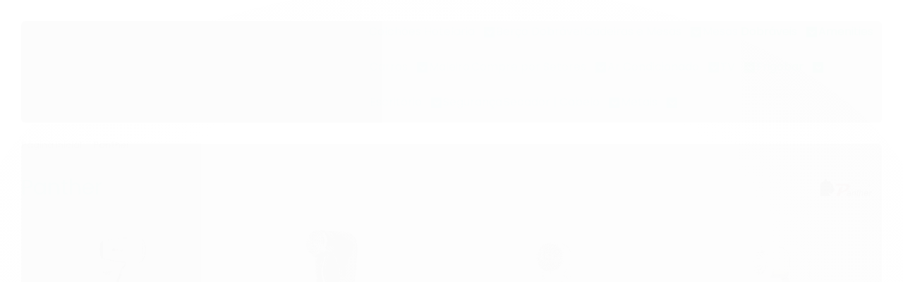

--- FILE ---
content_type: text/html; charset=utf-8
request_url: https://www.efetuar.com.br/marca/panther.html
body_size: 20298
content:

<!DOCTYPE html>
<html lang="pt-br">
  <head>
    <meta charset="utf-8">
    <meta content='width=device-width, initial-scale=1.0, maximum-scale=2.0' name='viewport' />
    <title>Panther - Efetuar Colchões, Roupa de Cama e Móveis Hotelaria</title>
    <meta http-equiv="X-UA-Compatible" content="IE=edge">
    <meta name="generator" content="Loja Integrada" />

    <link rel="dns-prefetch" href="https://cdn.awsli.com.br/">
    <link rel="preconnect" href="https://cdn.awsli.com.br/">
    <link rel="preconnect" href="https://fonts.googleapis.com">
    <link rel="preconnect" href="https://fonts.gstatic.com" crossorigin>

    
      <meta property="og:url" content="https://www.efetuar.com.br/marca/panther.html" />
      <meta property="og:type" content="website" />
      <meta property="og:site_name" content="Efetuar Produtos Hotelaria" />
      <meta property="og:locale" content="pt_BR" />
    

    
  
    <script>
      setTimeout(function() {
        if (typeof removePageLoading === 'function') {
          removePageLoading();
        };
      }, 7000);
    </script>
  



    

  

    <link rel="canonical" href="https://www.efetuar.com.br/marca/panther.html" />
  


  <meta property="og:title" content="Efetuar Produtos Hotelaria" />
  
    <meta property="og:image" content="https://cdn.awsli.com.br/504/504246/logo/logo-efetuar-branco-png-alehoy.png" />
  








  <meta name="robots" content="index, follow" />



    
      
        <link rel="shortcut icon" href="https://cdn.awsli.com.br/504/504246/favicon/logo-e-efetuar-azul-hot-png-xxsbyk.png" />
      
      <link rel="icon" href="https://cdn.awsli.com.br/504/504246/favicon/logo-e-efetuar-azul-hot-png-xxsbyk.png" sizes="192x192">
    
    
      <meta name="theme-color" content="#f3f713">
    

    
      <link rel="stylesheet" href="https://cdn.awsli.com.br/production/static/loja/estrutura/v1/css/all.min.css?v=b29f0c6" type="text/css">
    
    <!--[if lte IE 8]><link rel="stylesheet" href="https://cdn.awsli.com.br/production/static/loja/estrutura/v1/css/ie-fix.min.css" type="text/css"><![endif]-->
    <!--[if lte IE 9]><style type="text/css">.lateral-fulbanner { position: relative; }</style><![endif]-->

    

    
    
      <link href="https://fonts.googleapis.com/css2?family=Open%20Sans:wght@300;400;600;700&display=swap" rel="stylesheet">
    

    
      <link rel="stylesheet" href="https://cdn.awsli.com.br/production/static/loja/estrutura/v1/css/bootstrap-responsive.css?v=b29f0c6" type="text/css">
      <link rel="stylesheet" href="https://cdn.awsli.com.br/production/static/loja/estrutura/v1/css/style-responsive.css?v=b29f0c6">
    

    <link rel="stylesheet" href="/tema.css?v=20250508-125735">

    

    <script type="text/javascript">
      var LOJA_ID = 504246;
      var MEDIA_URL = "https://cdn.awsli.com.br/";
      var API_URL_PUBLIC = 'https://api.awsli.com.br/';
      
        var CARRINHO_PRODS = [];
      
      var ENVIO_ESCOLHIDO = 0;
      var ENVIO_ESCOLHIDO_CODE = 0;
      var CONTRATO_INTERNACIONAL = false;
      var CONTRATO_BRAZIL = !CONTRATO_INTERNACIONAL;
      var IS_STORE_ASYNC = true;
      var IS_CLIENTE_ANONIMO = false;
    </script>

    

    <!-- Editor Visual -->
    

    <script>
      

      const isPreview = JSON.parse(sessionStorage.getItem('preview', true));
      if (isPreview) {
        const url = location.href
        location.search === '' && url + (location.search = '?preview=None')
      }
    </script>

    
      <script src="https://cdn.awsli.com.br/production/static/loja/estrutura/v1/js/all.min.js?v=b29f0c6"></script>
    
    <!-- HTML5 shim and Respond.js IE8 support of HTML5 elements and media queries -->
    <!--[if lt IE 9]>
      <script src="https://oss.maxcdn.com/html5shiv/3.7.2/html5shiv.min.js"></script>
      <script src="https://oss.maxcdn.com/respond/1.4.2/respond.min.js"></script>
    <![endif]-->

    <link rel="stylesheet" href="https://cdn.awsli.com.br/production/static/loja/estrutura/v1/css/slick.min.css" type="text/css">
    <script src="https://cdn.awsli.com.br/production/static/loja/estrutura/v1/js/slick.min.js?v=b29f0c6"></script>
    <link rel="stylesheet" href="https://cdn.awsli.com.br/production/static/css/jquery.fancybox.min.css" type="text/css" />
    <script src="https://cdn.awsli.com.br/production/static/js/jquery/jquery.fancybox.pack.min.js"></script>

    
    

    
      
        <!-- Global site tag (gtag.js) - Google Analytics -->
<script async src="https://www.googletagmanager.com/gtag/js?l=LIgtagDataLayer&id=G-EMKKSQN976"></script>
<script>
  window.LIgtagDataLayer = window.LIgtagDataLayer || [];
  function LIgtag(){LIgtagDataLayer.push(arguments);}
  LIgtag('js', new Date());

  LIgtag('set', {
    'currency': 'BRL',
    'country': 'BR'
  });
  LIgtag('config', 'G-EMKKSQN976');
  

  if(window.performance) {
    var timeSincePageLoad = Math.round(performance.now());
    LIgtag('event', 'timing_complete', {
      'name': 'load',
      'time': timeSincePageLoad
    });
  }

  $(document).on('li_view_home', function(_, eventID) {
    LIgtag('event', 'view_home');
  });

  $(document).on('li_select_product', function(_, eventID, data) {
    LIgtag('event', 'select_item', data);
  });

  $(document).on('li_start_contact', function(_, eventID, value) {
    LIgtag('event', 'start_contact', {
      value
    });
  });

  $(document).on('li_view_catalog', function(_, eventID) {
    LIgtag('event', 'view_catalog');
  });

  $(document).on('li_search', function(_, eventID, search_term) {
    LIgtag('event', 'search', {
      search_term
    });
  });

  $(document).on('li_filter_products', function(_, eventID, data) {
    LIgtag('event', 'filter_products', data);
  });

  $(document).on('li_sort_products', function(_, eventID, value) {
    LIgtag('event', 'sort_products', {
      value
    });
  });

  $(document).on('li_view_product', function(_, eventID, item) {
    LIgtag('event', 'view_item', {
      items: [item]
    });
  });

  $(document).on('li_select_variation', function(_, eventID, data) {
    LIgtag('event', 'select_variation', data);
  });

  $(document).on('li_calculate_shipping', function(_, eventID, data) {
    LIgtag('event', 'calculate_shipping', {
      zipcode: data.zipcode
    });
  });

  $(document).on('li_view_cart', function(_, eventID, data) {
    LIgtag('event', 'view_cart', data);
  });

  $(document).on('li_add_to_cart', function(_, eventID, data) {
    LIgtag('event', 'add_to_cart', {
      items: data.items
    });
  });

  $(document).on('li_apply_coupon', function(_, eventID, value) {
    LIgtag('event', 'apply_coupon', {
      value
    });
  });

  $(document).on('li_change_quantity', function(_, eventID, item) {
    LIgtag('event', 'change_quantity', {
      items: [item]
    });
  });

  $(document).on('li_remove_from_cart', function(_, eventID, item) {
    LIgtag('event', 'remove_from_cart', {
      items: [item]
    });
  });

  $(document).on('li_return_home', function(_, eventID) {
    LIgtag('event', 'return_home');
  });

  $(document).on('li_view_checkout', function(_, eventID, data) {
    LIgtag('event', 'begin_checkout', data);
  });

  $(document).on('li_login', function(_, eventID) {
    LIgtag('event', 'login');
  });

  $(document).on('li_change_address', function(_, eventID, value) {
    LIgtag('event', 'change_address', {
      value
    });
  });

  $(document).on('li_change_shipping', function(_, eventID, data) {
    LIgtag('event', 'add_shipping_info', data);
  });

  $(document).on('li_change_payment', function(_, eventID, data) {
    LIgtag('event', 'add_payment_info', data);
  });

  $(document).on('li_start_purchase', function(_, eventID) {
    LIgtag('event', 'start_purchase');
  });

  $(document).on('li_checkout_error', function(_, eventID, value) {
    LIgtag('event', 'checkout_error', {
      value
    });
  });

  $(document).on('li_purchase', function(_, eventID, data) {
    LIgtag('event', 'purchase', data);

    
  });
</script>
      
        
      
        
      
    

    
<script>
  var url = '/_events/api/setEvent';

  var sendMetrics = function(event, user = {}) {
    var unique_identifier = uuidv4();

    try {
      var data = {
        request: {
          id: unique_identifier,
          environment: 'production'
        },
        store: {
          id: 504246,
          name: 'Efetuar Produtos Hotelaria',
          test_account: false,
          has_meta_app: window.has_meta_app ?? false,
          li_search: true
        },
        device: {
          is_mobile: /Mobi/.test(window.navigator.userAgent),
          user_agent: window.navigator.userAgent,
          ip: '###device_ip###'
        },
        page: {
          host: window.location.hostname,
          path: window.location.pathname,
          search: window.location.search,
          type: 'brand',
          title: document.title,
          referrer: document.referrer
        },
        timestamp: '###server_timestamp###',
        user_timestamp: new Date().toISOString(),
        event,
        origin: 'store'
      };

      if (window.performance) {
        var [timing] = window.performance.getEntriesByType('navigation');

        data['time'] = {
          server_response: Math.round(timing.responseStart - timing.requestStart)
        };
      }

      var _user = {},
          user_email_cookie = $.cookie('user_email'),
          user_data_cookie = $.cookie('LI-UserData');

      if (user_email_cookie) {
        var user_email = decodeURIComponent(user_email_cookie);

        _user['email'] = user_email;
      }

      if (user_data_cookie) {
        var user_data = JSON.parse(user_data_cookie);

        _user['logged'] = user_data.logged;
        _user['id'] = user_data.id ?? undefined;
      }

      $.each(user, function(key, value) {
        _user[key] = value;
      });

      if (!$.isEmptyObject(_user)) {
        data['user'] = _user;
      }

      try {
        var session_identifier = $.cookie('li_session_identifier');

        if (!session_identifier) {
          session_identifier = uuidv4();
        };

        var expiration_date = new Date();

        expiration_date.setTime(expiration_date.getTime() + (30 * 60 * 1000)); // 30 minutos

        $.cookie('li_session_identifier', session_identifier, {
          expires: expiration_date,
          path: '/'
        });

        data['session'] = {
          id: session_identifier
        };
      } catch (err) { }

      try {
        var user_session_identifier = $.cookie('li_user_session_identifier');

        if (!user_session_identifier) {
          user_session_identifier = uuidv4();

          $.cookie('li_user_session_identifier', user_session_identifier, {
            path: '/'
          });
        };

        data['user_session'] = {
          id: user_session_identifier
        };
      } catch (err) { }

      var _cookies = {},
          fbc = $.cookie('_fbc'),
          fbp = $.cookie('_fbp');

      if (fbc) {
        _cookies['fbc'] = fbc;
      }

      if (fbp) {
        _cookies['fbp'] = fbp;
      }

      if (!$.isEmptyObject(_cookies)) {
        data['session']['cookies'] = _cookies;
      }

      try {
        var ab_test_cookie = $.cookie('li_ab_test_running');

        if (ab_test_cookie) {
          var ab_test = JSON.parse(atob(ab_test_cookie));

          if (ab_test.length) {
            data['store']['ab_test'] = ab_test;
          }
        }
      } catch (err) { }

      var _utm = {};

      $.each(sessionStorage, function(key, value) {
        if (key.startsWith('utm_')) {
          var name = key.split('_')[1];

          _utm[name] = value;
        }
      });

      if (!$.isEmptyObject(_utm)) {
        data['session']['utm'] = _utm;
      }

      var controller = new AbortController();

      setTimeout(function() {
        controller.abort();
      }, 5000);

      fetch(url, {
        keepalive: true,
        method: 'POST',
        headers: {
          'Content-Type': 'application/json'
        },
        body: JSON.stringify({ data }),
        signal: controller.signal
      });
    } catch (err) { }

    return unique_identifier;
  }
</script>

    
<script>
  (function() {
    var initABTestHandler = function() {
      try {
        if ($.cookie('li_ab_test_running')) {
          return
        };
        var running_tests = [];

        
        
        
        

        var running_tests_to_cookie = JSON.stringify(running_tests);
        running_tests_to_cookie = btoa(running_tests_to_cookie);
        $.cookie('li_ab_test_running', running_tests_to_cookie, {
          path: '/'
        });

        
        if (running_tests.length > 0) {
          setTimeout(function() {
            $.ajax({
              url: "/conta/status"
            });
          }, 500);
        };

      } catch (err) { }
    }
    setTimeout(initABTestHandler, 500);
  }());
</script>

    
<script>
  $(function() {
    // Clicar em um produto
    $('.listagem-item').click(function() {
      var row, column;

      var $list = $(this).closest('[data-produtos-linha]'),
          index = $(this).closest('li').index();

      if($list.find('.listagem-linha').length === 1) {
        var productsPerRow = $list.data('produtos-linha');

        row = Math.floor(index / productsPerRow) + 1;
        column = (index % productsPerRow) + 1;
      } else {
        row = $(this).closest('.listagem-linha').index() + 1;
        column = index + 1;
      }

      var body = {
        item_id: $(this).attr('data-id'),
        item_sku: $(this).find('.produto-sku').text(),
        item_name: $(this).find('.nome-produto').text().trim(),
        item_row: row,
        item_column: column
      };

      var eventID = sendMetrics({
        type: 'event',
        name: 'select_product',
        data: body
      });

      $(document).trigger('li_select_product', [eventID, body]);
    });

    // Clicar no "Fale Conosco"
    $('#modalContato').on('show', function() {
      var value = 'Fale Conosco';

      var eventID = sendMetrics({
        type: 'event',
        name: 'start_contact',
        data: { text: value }
      });

      $(document).trigger('li_start_contact', [eventID, value]);
    });

    // Clicar no WhatsApp
    $('.li-whatsapp a').click(function() {
      var value = 'WhatsApp';

      var eventID = sendMetrics({
        type: 'event',
        name: 'start_contact',
        data: { text: value }
      });

      $(document).trigger('li_start_contact', [eventID, value]);
    });

    
      // Visualizar a catálogo
      var eventID = sendMetrics({
        type: 'pageview',
        name: 'view_catalog'
      });

      $(document).trigger('li_view_catalog', [eventID]);

      var params = new URLSearchParams(window.location.search),
          oldParams = document.referrer ? new URL(document.referrer).searchParams : new URLSearchParams();

      // Filtrar produtos
      if(params.has('fq')) {
        var value = params.get('fq');

        if(value !== oldParams.get('fq')) {
          var attribute = value.split(':'),
              body = {
                attribute_name: attribute[0],
                attribute_value: attribute[1]
              };

          var eventID = sendMetrics({
            type: 'event',
            name: 'filter_products',
            data: body
          });

          $(document).trigger('li_filter_products', [eventID, body]);
        }
      }

      // Ordenar produtos
      if(params.has('sort')) {
        var value = params.get('sort');

        if(value !== oldParams.get('sort')) {
          var eventID = sendMetrics({
            type: 'event',
            name: 'sort_products',
            data: { text: value }
          });

          $(document).trigger('li_sort_products', [eventID, value]);
        }
      }

      // Alterar página
      if(params.has('pagina')) {
        var previous_page = oldParams.has('pagina') ? parseInt(oldParams.get('pagina')) : 1,
            next_page = parseInt(params.get('pagina'));

        if(next_page !== previous_page) {
          var body = {
            previous_page,
            next_page
          };

          var eventID = sendMetrics({
            type: 'event',
            name: 'change_page',
            data: body
          });

          $(document).trigger('li_change_page', [eventID, body]);
        }
      }

      
    
  });
</script>


    
	<!-- widde-script -->
  
      <script type="text/javascript" src="https://cdn.widde.io/widde.1.1.0.js?v=1.0&token=430a3f24-5285-4919-b74b-1dca3061f8d0"></script>
  

	<!-- widde-script -->
  
      <script type="text/javascript" src="https://cdn.widde.io/widde.1.1.0.js?v=1.0&token=28ccdf04-fb5d-44cd-8e03-0028deb9ea9f"></script>
  


    
      
        <link href="//cdn.awsli.com.br/temasv2/4395/__theme_custom.css?v=1753453241" rel="stylesheet" type="text/css">
<script src="//cdn.awsli.com.br/temasv2/4395/__theme_custom.js?v=1753453241"></script>
      
    

    

    
      
        <script defer async src="https://analytics.tiktok.com/i18n/pixel/sdk.js?sdkid=D0ED2I3C77UAB644D87G"></script>
      

      
        <script type="text/javascript">
          !function (w, d, t) {
            w.TiktokAnalyticsObject=t;
            var ttq=w[t]=w[t]||[];
            ttq.methods=["page","track","identify","instances","debug","on","off","once","ready","alias","group","enableCookie","disableCookie"];
            ttq.setAndDefer=function(t,e){
              t[e]=function(){
                t.push([e].concat(Array.prototype.slice.call(arguments,0)))
              }
            }
            for(var i=0;i<ttq.methods.length;i++)
              ttq.setAndDefer(ttq,ttq.methods[i]);
          }(window, document, 'ttq');

          window.LI_TIKTOK_PIXEL_ENABLED = true;
        </script>
      

      
    

    
  <link rel="manifest" href="/manifest.json" />




  </head>
  <body class="pagina-marca marca-panther   modo-orcamento-sem-preco">
    <div id="fb-root"></div>
    
  
    <div id="full-page-loading">
      <div class="conteiner" style="height: 100%;">
        <div class="loading-placeholder-content">
          <div class="loading-placeholder-effect loading-placeholder-header"></div>
          <div class="loading-placeholder-effect loading-placeholder-body"></div>
        </div>
      </div>
      <script>
        var is_full_page_loading = true;
        function removePageLoading() {
          if (is_full_page_loading) {
            try {
              $('#full-page-loading').remove();
            } catch(e) {}
            try {
              var div_loading = document.getElementById('full-page-loading');
              if (div_loading) {
                div_loading.remove();
              };
            } catch(e) {}
            is_full_page_loading = false;
          };
        };
        $(function() {
          setTimeout(function() {
            removePageLoading();
          }, 1);
        });
      </script>
      <style>
        #full-page-loading { position: fixed; z-index: 9999999; margin: auto; top: 0; left: 0; bottom: 0; right: 0; }
        #full-page-loading:before { content: ''; display: block; position: fixed; top: 0; left: 0; width: 100%; height: 100%; background: rgba(255, 255, 255, .98); background: radial-gradient(rgba(255, 255, 255, .99), rgba(255, 255, 255, .98)); }
        .loading-placeholder-content { height: 100%; display: flex; flex-direction: column; position: relative; z-index: 1; }
        .loading-placeholder-effect { background-color: #F9F9F9; border-radius: 5px; width: 100%; animation: pulse-loading 1.5s cubic-bezier(0.4, 0, 0.6, 1) infinite; }
        .loading-placeholder-content .loading-placeholder-body { flex-grow: 1; margin-bottom: 30px; }
        .loading-placeholder-content .loading-placeholder-header { height: 20%; min-height: 100px; max-height: 200px; margin: 30px 0; }
        @keyframes pulse-loading{50%{opacity:.3}}
      </style>
    </div>
  



    
      
        




<div class="barra-inicial fundo-secundario">
  <div class="conteiner">
    <div class="row-fluid">
      <div class="lista-redes span3 hidden-phone">
        
          <ul>
            
              <li>
                <a href="https://facebook.com/efetuar" target="_blank" aria-label="Siga nos no Facebook"><i class="icon-facebook"></i></a>
              </li>
            
            
            
            
              <li>
                <a href="https://youtube.com.br/@somosefetuar" target="_blank" aria-label="Siga nos no Youtube"><i class="icon-youtube"></i></a>
              </li>
            
            
              <li>
                <a href="https://instagram.com/efetuar" target="_blank" aria-label="Siga nos no Instagram"><i class="icon-instagram"></i></a>
              </li>
            
            
              <li>
                <a href="https://pinterest.com/efetuar" target="_blank" aria-label="Siga nos no Pinterest"><i class="icon-pinterest"></i></a>
              </li>
            
            
          </ul>
        
      </div>
      <div class="canais-contato span9">
        <ul>
          <li class="hidden-phone">
            <a href="#modalContato" data-toggle="modal" data-target="#modalContato">
              <i class="icon-comment"></i>
              Fale Conosco
            </a>
          </li>
          
            <li>
              <span>
                <i class="icon-phone"></i>Telefone: (31) 2535-8002
              </span>
            </li>
          
          
            <li class="tel-whatsapp">
              <span>
                <i class="fa fa-whatsapp"></i>Whatsapp: (31) 99883-0904
              </span>
            </li>
          
          
        </ul>
      </div>
    </div>
  </div>
</div>

      
    

    <div class="conteiner-principal">
      
        
          
<div id="cabecalho">

  <div class="atalhos-mobile visible-phone fundo-secundario borda-principal">
    <ul>

      <li><a href="https://www.efetuar.com.br/" class="icon-home"> </a></li>
      
      <li class="fundo-principal"><a href="https://www.efetuar.com.br/carrinho/index" class="icon-shopping-cart"> </a></li>
      
      
        <li class="menu-user-logged" style="display: none;"><a href="https://www.efetuar.com.br/conta/logout" class="icon-signout menu-user-logout"> </a></li>
      
      
      <li><a href="https://www.efetuar.com.br/conta/index" class="icon-user"> </a></li>
      
      <li class="vazia"><span>&nbsp;</span></li>

    </ul>
  </div>

  <div class="conteiner">
    <div class="row-fluid">
      <div class="span3">
        <h2 class="logo cor-secundaria">
          <a href="https://www.efetuar.com.br/" title="Efetuar Produtos Hotelaria">
            
            <img src="https://cdn.awsli.com.br/400x300/504/504246/logo/logo-efetuar-branco-png-alehoy.png" alt="Efetuar Produtos Hotelaria" />
            
          </a>
        </h2>


      </div>

      <div class="conteudo-topo span9">
        <div class="superior row-fluid hidden-phone">
          <div class="span8">
            
              
                <div class="btn-group menu-user-logged" style="display: none;">
                  <a href="https://www.efetuar.com.br/conta/index" class="botao secundario pequeno dropdown-toggle" data-toggle="dropdown">
                    Olá, <span class="menu-user-name"></span>
                    <span class="icon-chevron-down"></span>
                  </a>
                  <ul class="dropdown-menu">
                    <li>
                      <a href="https://www.efetuar.com.br/conta/index" title="Minha conta">Minha conta</a>
                    </li>
                    
                      <li>
                        <a href="https://www.efetuar.com.br/conta/pedido/listar" title="Minha conta">Meus pedidos</a>
                      </li>
                    
                    <li>
                      <a href="https://www.efetuar.com.br/conta/favorito/listar" title="Meus favoritos">Meus favoritos</a>
                    </li>
                    <li>
                      <a href="https://www.efetuar.com.br/conta/logout" title="Sair" class="menu-user-logout">Sair</a>
                    </li>
                  </ul>
                </div>
              
              
                <a href="https://www.efetuar.com.br/conta/login" class="bem-vindo cor-secundaria menu-user-welcome">
                  Bem-vindo, <span class="cor-principal">identifique-se</span> para fazer pedidos
                </a>
              
            
          </div>
          <div class="span4">
            <ul class="acoes-conta borda-alpha">
              
              
                <li>
                  <i class="icon-user fundo-principal"></i>
                  <a href="https://www.efetuar.com.br/conta/index" class="cor-secundaria">Minha Conta</a>
                </li>
              
            </ul>
          </div>
        </div>

        <div class="inferior row-fluid ">
          <div class="span8 busca-mobile">
            <a href="javascript:;" class="atalho-menu visible-phone icon-th botao principal"> </a>

            <div class="busca borda-alpha">
              <form id="form-buscar" action="/buscar" method="get">
                <input id="auto-complete" type="text" name="q" placeholder="Digite o que você procura" value="" autocomplete="off" maxlength="255" />
                <button class="botao botao-busca icon-search fundo-secundario" aria-label="Buscar"></button>
              </form>
            </div>

          </div>

          
            <div class="span4 hidden-phone">
              

  <div class="carrinho vazio">
    
      <a href="https://www.efetuar.com.br/carrinho/index">
        <i class="icon-shopping-cart fundo-principal"></i>
        <strong class="qtd-carrinho titulo cor-secundaria" style="display: none;">0</strong>
        <span style="display: none;">
          
            <b class="titulo cor-secundaria"><span>Meu Orçamento</span></b>
          
          <span class="cor-secundaria">Produtos adicionados</span>
        </span>
        
          <span class="titulo cor-secundaria vazio-text">Orçamento vazio</span>
        
      </a>
    
    <div class="carrinho-interno-ajax"></div>
  </div>
  
<div class="minicart-placeholder" style="display: none;">
  <div class="carrinho-interno borda-principal">
    <ul>
      <li class="minicart-item-modelo">
        
        <a data-href="--PRODUTO_URL--" class="imagem-produto">
          <img data-src="https://cdn.awsli.com.br/64x64/--PRODUTO_IMAGEM--" alt="--PRODUTO_NOME--" />
        </a>
        <a data-href="--PRODUTO_URL--" class="nome-produto cor-secundaria">
          --PRODUTO_NOME--
        </a>
        <div class="produto-sku hide">--PRODUTO_SKU--</div>
      </li>
    </ul>
    <div class="carrinho-rodape">
      <span class="carrinho-info">
        
          <i>--CARRINHO_QUANTIDADE-- produto para orçamento</i>
        
        
      </span>
      <a href="https://www.efetuar.com.br/carrinho/index" class="botao principal">
        
          <i class="icon-shopping-cart"></i>Fechar orçamento
        
      </a>
    </div>
  </div>
</div>



            </div>
          
        </div>

      </div>
    </div>
    


  
    
      
<div class="menu superior">
  <ul class="nivel-um">
    


    

  


    
      <li class="categoria-id-22744893 com-filho borda-principal">
        <a href="https://www.efetuar.com.br/indicado-para-hoteis" title="Colchões Hotelaria">
          <strong class="titulo cor-secundaria">Colchões Hotelaria</strong>
          
            <i class="icon-chevron-down fundo-secundario"></i>
          
        </a>
        
          <ul class="nivel-dois borda-alpha">
            

  <li class="categoria-id-22783757 ">
    <a href="https://www.efetuar.com.br/box-abertura" title="Box Para Cama Auxiliar">
      
      Box Para Cama Auxiliar
    </a>
    
  </li>

  <li class="categoria-id-22783750 ">
    <a href="https://www.efetuar.com.br/cama-auxiliar-" title="Cama auxiliar cavalete">
      
      Cama auxiliar cavalete
    </a>
    
  </li>

  <li class="categoria-id-22783762 ">
    <a href="https://www.efetuar.com.br/capa-de-juncao-com-pillow-top" title="Capas para Colchões">
      
      Capas para Colchões
    </a>
    
  </li>

  <li class="categoria-id-19839330 ">
    <a href="https://www.efetuar.com.br/conjunto-cama-box" title="Colchão de Luxo">
      
      Colchão de Luxo
    </a>
    
  </li>

  <li class="categoria-id-22783753 com-filho">
    <a href="https://www.efetuar.com.br/colchoes-" title="Colchões Hotelaria | Altura">
      
        <i class="icon-chevron-right fundo-secundario"></i>
      
      Colchões Hotelaria | Altura
    </a>
    
      <ul class="nivel-tres">
        
          

  <li class="categoria-id-22781490 ">
    <a href="https://www.efetuar.com.br/segovia-120-molas/m-altura-24cm" title="23cm Segóvia - Molas Bonnel">
      
      23cm Segóvia - Molas Bonnel
    </a>
    
  </li>

  <li class="categoria-id-22781430 ">
    <a href="https://www.efetuar.com.br/colchao-onix-gran-canaria--" title="24cm G Canária">
      
      24cm G Canária
    </a>
    
  </li>

  <li class="categoria-id-22781725 ">
    <a href="https://www.efetuar.com.br/25cm-altura-onix-velasco-molas-lfk" title="25cm  Velasco">
      
      25cm  Velasco
    </a>
    
  </li>

  <li class="categoria-id-22781433 ">
    <a href="https://www.efetuar.com.br/onix-sintra-molejo-fio-continuo" title="28cm Libre">
      
      28cm Libre
    </a>
    
  </li>

  <li class="categoria-id-22781474 ">
    <a href="https://www.efetuar.com.br/lotus-220-molas/m-altura-30cm" title="30cm Lotus">
      
      30cm Lotus
    </a>
    
  </li>

  <li class="categoria-id-22781448 ">
    <a href="https://www.efetuar.com.br/libre-220-molas/m-altura-32cm" title="32cm Sintra">
      
      32cm Sintra
    </a>
    
  </li>


        
      </ul>
    
  </li>

  <li class="categoria-id-22812042 com-filho">
    <a href="https://www.efetuar.com.br/indicado-para-hotelaria" title="Hotelaria">
      
        <i class="icon-chevron-right fundo-secundario"></i>
      
      Hotelaria
    </a>
    
      <ul class="nivel-tres">
        
          

  <li class="categoria-id-22812055 ">
    <a href="https://www.efetuar.com.br/cama-auxiliar-c/-pes-dobraveis" title="Cama Auxiliar">
      
      Cama Auxiliar
    </a>
    
  </li>

  <li class="categoria-id-22812054 ">
    <a href="https://www.efetuar.com.br/capa-pillow-top-juncao" title="Capa  de Junção">
      
      Capa  de Junção
    </a>
    
  </li>

  <li class="categoria-id-22812046 ">
    <a href="https://www.efetuar.com.br/colchao-gran-canaria" title="Colchão Gran Canária">
      
      Colchão Gran Canária
    </a>
    
  </li>

  <li class="categoria-id-22812049 ">
    <a href="https://www.efetuar.com.br/colchao-onix-libre" title="Colchão Onix Libre">
      
      Colchão Onix Libre
    </a>
    
  </li>

  <li class="categoria-id-22812047 ">
    <a href="https://www.efetuar.com.br/colchao-onix-sintra" title="Colchão Onix Sintra">
      
      Colchão Onix Sintra
    </a>
    
  </li>


        
      </ul>
    
  </li>

  <li class="categoria-id-19695146 com-filho">
    <a href="https://www.efetuar.com.br/box-abertura-para-cama-auxiliar" title="Molas Estrutural">
      
        <i class="icon-chevron-right fundo-secundario"></i>
      
      Molas Estrutural
    </a>
    
      <ul class="nivel-tres">
        
          

  <li class="categoria-id-19839290 com-filho">
    <a href="https://www.efetuar.com.br/colchao-onix-segovia" title="Molas Bonnel">
      
        <i class="icon-chevron-right fundo-secundario"></i>
      
      Molas Bonnel
    </a>
    
      <ul class="nivel-tres">
        
          

  <li class="categoria-id-22742030 ">
    <a href="https://www.efetuar.com.br/onix-madrid" title="Colchão Onix Madrid">
      
      Colchão Onix Madrid
    </a>
    
  </li>

  <li class="categoria-id-22742045 ">
    <a href="https://www.efetuar.com.br/manchester" title="Onix Manchester">
      
      Onix Manchester
    </a>
    
  </li>

  <li class="categoria-id-19839916 ">
    <a href="https://www.efetuar.com.br/onix-president" title="Onix President">
      
      Onix President
    </a>
    
  </li>

  <li class="categoria-id-19839906 ">
    <a href="https://www.efetuar.com.br/onix-segovia" title="Onix Segóvia">
      
      Onix Segóvia
    </a>
    
  </li>

  <li class="categoria-id-19839739 ">
    <a href="https://www.efetuar.com.br/molas-bonnel" title="Onix Versalles">
      
      Onix Versalles
    </a>
    
  </li>


        
      </ul>
    
  </li>

  <li class="categoria-id-19839970 com-filho">
    <a href="https://www.efetuar.com.br/colchao-onix-extreme" title="Molas Ensacadas">
      
        <i class="icon-chevron-right fundo-secundario"></i>
      
      Molas Ensacadas
    </a>
    
      <ul class="nivel-tres">
        
          

  <li class="categoria-id-22750482 ">
    <a href="https://www.efetuar.com.br/new-york" title="New York">
      
      New York
    </a>
    
  </li>

  <li class="categoria-id-19839965 ">
    <a href="https://www.efetuar.com.br/onix-extreme" title="Onix Extreme">
      
      Onix Extreme
    </a>
    
  </li>

  <li class="categoria-id-19839908 ">
    <a href="https://www.efetuar.com.br/onix-libre" title="Onix Libre">
      
      Onix Libre
    </a>
    
  </li>

  <li class="categoria-id-20394326 ">
    <a href="https://www.efetuar.com.br/lotus" title="Onix Lotus">
      
      Onix Lotus
    </a>
    
  </li>

  <li class="categoria-id-19839951 ">
    <a href="https://www.efetuar.com.br/onix-lotus" title="Onix Manhattan">
      
      Onix Manhattan
    </a>
    
  </li>


        
      </ul>
    
  </li>

  <li class="categoria-id-19839277 com-filho">
    <a href="https://www.efetuar.com.br/colchao-onix-gran-canaria-" title="Molas Fio Contínuo">
      
        <i class="icon-chevron-right fundo-secundario"></i>
      
      Molas Fio Contínuo
    </a>
    
      <ul class="nivel-tres">
        
          

  <li class="categoria-id-19839942 ">
    <a href="https://www.efetuar.com.br/onix-del-faro" title="Onix Del Faro">
      
      Onix Del Faro
    </a>
    
  </li>

  <li class="categoria-id-22742039 ">
    <a href="https://www.efetuar.com.br/onix-extreme-" title="Onix Extreme">
      
      Onix Extreme
    </a>
    
  </li>

  <li class="categoria-id-19839912 ">
    <a href="https://www.efetuar.com.br/onix-gran-canaria" title="Onix Gran Canária">
      
      Onix Gran Canária
    </a>
    
  </li>

  <li class="categoria-id-22780169 ">
    <a href="https://www.efetuar.com.br/onix-sintra" title="Onix Sintra">
      
      Onix Sintra
    </a>
    
  </li>


        
      </ul>
    
  </li>

  <li class="categoria-id-19839301 com-filho">
    <a href="https://www.efetuar.com.br/colchao-onix-velasco" title="Molas LFK">
      
        <i class="icon-chevron-right fundo-secundario"></i>
      
      Molas LFK
    </a>
    
      <ul class="nivel-tres">
        
          

  <li class="categoria-id-19839745 ">
    <a href="https://www.efetuar.com.br/molas-lfk" title="Onix Sevilla">
      
      Onix Sevilla
    </a>
    
  </li>

  <li class="categoria-id-19839911 ">
    <a href="https://www.efetuar.com.br/onix-velasco" title="Onix Velasco">
      
      Onix Velasco
    </a>
    
  </li>

  <li class="categoria-id-19839284 ">
    <a href="https://www.efetuar.com.br/colchao-onix-vigo" title="Onix Vigo">
      
      Onix Vigo
    </a>
    
  </li>


        
      </ul>
    
  </li>


        
      </ul>
    
  </li>

  <li class="categoria-id-22744894 com-filho">
    <a href="https://www.efetuar.com.br/indicado-para-moteis" title="Motelaria">
      
        <i class="icon-chevron-right fundo-secundario"></i>
      
      Motelaria
    </a>
    
      <ul class="nivel-tres">
        
          

  <li class="categoria-id-22781411 ">
    <a href="https://www.efetuar.com.br/onix-vigo-lfk" title="Colchão Onix Vigo">
      
      Colchão Onix Vigo
    </a>
    
  </li>


        
      </ul>
    
  </li>


          </ul>
        
      </li>
    
      <li class="categoria-id-19627695  borda-principal">
        <a href="https://www.efetuar.com.br/berco-dobravel-" title="Berço Dobrável">
          <strong class="titulo cor-secundaria">Berço Dobrável</strong>
          
        </a>
        
      </li>
    
      <li class="categoria-id-22780688 com-filho borda-principal">
        <a href="https://www.efetuar.com.br/cadeiras-de-eventos" title="Cadeiras e Mesas">
          <strong class="titulo cor-secundaria">Cadeiras e Mesas</strong>
          
            <i class="icon-chevron-down fundo-secundario"></i>
          
        </a>
        
          <ul class="nivel-dois borda-alpha">
            

  <li class="categoria-id-22896089 ">
    <a href="https://www.efetuar.com.br/cadeiras-diversas" title="Cadeiras Diversas">
      
      Cadeiras Diversas
    </a>
    
  </li>

  <li class="categoria-id-19664471 com-filho">
    <a href="https://www.efetuar.com.br/cadeiras-empilhaveis" title="Cadeiras Empilháveis">
      
        <i class="icon-chevron-right fundo-secundario"></i>
      
      Cadeiras Empilháveis
    </a>
    
      <ul class="nivel-tres">
        
          

  <li class="categoria-id-1773434 ">
    <a href="https://www.efetuar.com.br/cadeira-para-obeso" title="Cadeira Obesos">
      
      Cadeira Obesos
    </a>
    
  </li>

  <li class="categoria-id-19645424 ">
    <a href="https://www.efetuar.com.br/carro-transporte-de-cadeiras" title="Carro Transporte de Cadeiras">
      
      Carro Transporte de Cadeiras
    </a>
    
  </li>

  <li class="categoria-id-19698496 ">
    <a href="https://www.efetuar.com.br/prancheta-para-cadeira" title="Prancheta para Cadeira">
      
      Prancheta para Cadeira
    </a>
    
  </li>


        
      </ul>
    
  </li>

  <li class="categoria-id-19645426 ">
    <a href="https://www.efetuar.com.br/carro-transporte-de-mesas" title="Carro Transporte de Mesas">
      
      Carro Transporte de Mesas
    </a>
    
  </li>

  <li class="categoria-id-19627708 ">
    <a href="https://www.efetuar.com.br/palcos-e-pupitos" title="Palcos e Púpitos">
      
      Palcos e Púpitos
    </a>
    
  </li>

  <li class="categoria-id-1773526 ">
    <a href="https://www.efetuar.com.br/porta-banner" title="Porta Banner">
      
      Porta Banner
    </a>
    
  </li>


          </ul>
        
      </li>
    
      <li class="categoria-id-1763335 com-filho borda-principal">
        <a href="https://www.efetuar.com.br/mesa-dobravel" title="Mesas Dobráveis">
          <strong class="titulo cor-secundaria">Mesas Dobráveis</strong>
          
            <i class="icon-chevron-down fundo-secundario"></i>
          
        </a>
        
          <ul class="nivel-dois borda-alpha">
            

  <li class="categoria-id-1800748 ">
    <a href="https://www.efetuar.com.br/acessorios-para-cadeiras" title="Acessórios para Cadeiras">
      
      Acessórios para Cadeiras
    </a>
    
  </li>

  <li class="categoria-id-22896093 ">
    <a href="https://www.efetuar.com.br/mesa-1/4-canto" title="Mesa 1/4 Canto">
      
      Mesa 1/4 Canto
    </a>
    
  </li>

  <li class="categoria-id-22780677 ">
    <a href="https://www.efetuar.com.br/mesa-1/4" title="Mesa Meia Lua">
      
      Mesa Meia Lua
    </a>
    
  </li>

  <li class="categoria-id-1773476 ">
    <a href="https://www.efetuar.com.br/mesa-quadrada" title="Mesa Quadrada">
      
      Mesa Quadrada
    </a>
    
  </li>

  <li class="categoria-id-1773481 ">
    <a href="https://www.efetuar.com.br/mesa-redonda" title="Mesa Redonda">
      
      Mesa Redonda
    </a>
    
  </li>

  <li class="categoria-id-1773472 ">
    <a href="https://www.efetuar.com.br/mesa-retangular" title="Mesa Retangular">
      
      Mesa Retangular
    </a>
    
  </li>

  <li class="categoria-id-22820372 ">
    <a href="https://www.efetuar.com.br/mesas" title="Mesa Trapézio">
      
      Mesa Trapézio
    </a>
    
  </li>


          </ul>
        
      </li>
    
      <li class="categoria-id-23048689  borda-principal">
        <a href="https://www.efetuar.com.br/amenities" title="Amenities">
          <strong class="titulo cor-secundaria">Amenities</strong>
          
        </a>
        
      </li>
    
      <li class="categoria-id-19627710 com-filho borda-principal">
        <a href="https://www.efetuar.com.br/carros-para-transporte" title="Carros">
          <strong class="titulo cor-secundaria">Carros</strong>
          
            <i class="icon-chevron-down fundo-secundario"></i>
          
        </a>
        
          <ul class="nivel-dois borda-alpha">
            

  <li class="categoria-id-19627711 ">
    <a href="https://www.efetuar.com.br/carros-recepcao" title="Carro de Recepção">
      
      Carro de Recepção
    </a>
    
  </li>

  <li class="categoria-id-22898934 ">
    <a href="https://www.efetuar.com.br/carro-transporte-de-cadeiras-" title="Carro Transporte de Cadeiras">
      
      Carro Transporte de Cadeiras
    </a>
    
  </li>

  <li class="categoria-id-22742123 ">
    <a href="https://www.efetuar.com.br/carro-transporte-de-mesas-" title="Carro Transporte de Mesas">
      
      Carro Transporte de Mesas
    </a>
    
  </li>


          </ul>
        
      </li>
    
      <li class="categoria-id-19699018  borda-principal">
        <a href="https://www.efetuar.com.br/maleiro" title="Maleiro">
          <strong class="titulo cor-secundaria">Maleiro</strong>
          
        </a>
        
      </li>
    
      <li class="categoria-id-19821421 com-filho borda-principal">
        <a href="https://www.efetuar.com.br/compre-por-ambiente" title="Compre por Setores">
          <strong class="titulo cor-secundaria">Compre por Setores</strong>
          
            <i class="icon-chevron-down fundo-secundario"></i>
          
        </a>
        
          <ul class="nivel-dois borda-alpha">
            

  <li class="categoria-id-22820366 ">
    <a href="https://www.efetuar.com.br/acessibilidade-" title="Acessibilidade">
      
      Acessibilidade
    </a>
    
  </li>

  <li class="categoria-id-19821312 ">
    <a href="https://www.efetuar.com.br/banheiro" title="Banheiro">
      
      Banheiro
    </a>
    
  </li>

  <li class="categoria-id-22747777 ">
    <a href="https://www.efetuar.com.br/escritorio" title="Escritório">
      
      Escritório
    </a>
    
  </li>

  <li class="categoria-id-19821448 ">
    <a href="https://www.efetuar.com.br/centro-de-convencoes-e-treinamento" title="Eventos">
      
      Eventos
    </a>
    
  </li>

  <li class="categoria-id-22750426 ">
    <a href="https://www.efetuar.com.br/lavanderia" title="Lavanderia">
      
      Lavanderia
    </a>
    
  </li>

  <li class="categoria-id-22750321 ">
    <a href="https://www.efetuar.com.br/limpeza" title="Limpeza">
      
      Limpeza
    </a>
    
  </li>

  <li class="categoria-id-22744986 ">
    <a href="https://www.efetuar.com.br/manutencao" title="Manutenção">
      
      Manutenção
    </a>
    
  </li>

  <li class="categoria-id-19821362 ">
    <a href="https://www.efetuar.com.br/quarto-" title="Quarto">
      
      Quarto
    </a>
    
  </li>

  <li class="categoria-id-19821384 ">
    <a href="https://www.efetuar.com.br/recepcao" title="Recepção">
      
      Recepção
    </a>
    
  </li>

  <li class="categoria-id-22745004 ">
    <a href="https://www.efetuar.com.br/restourante" title="Restaurante">
      
      Restaurante
    </a>
    
  </li>

  <li class="categoria-id-22747582 ">
    <a href="https://www.efetuar.com.br/room-service" title="Room Service">
      
      Room Service
    </a>
    
  </li>

  <li class="categoria-id-22784194 ">
    <a href="https://www.efetuar.com.br/seguranca" title="Segurança">
      
      Segurança
    </a>
    
  </li>


          </ul>
        
      </li>
    
      <li class="categoria-id-19627825 com-filho borda-principal">
        <a href="https://www.efetuar.com.br/eletro-eletronico" title="Ar Condicionado">
          <strong class="titulo cor-secundaria">Ar Condicionado</strong>
          
            <i class="icon-chevron-down fundo-secundario"></i>
          
        </a>
        
          <ul class="nivel-dois borda-alpha">
            

  <li class="categoria-id-19698897 ">
    <a href="https://www.efetuar.com.br/10000-btus" title="10000 BTUS">
      
      10000 BTUS
    </a>
    
  </li>

  <li class="categoria-id-19698899 ">
    <a href="https://www.efetuar.com.br/12000-btus" title="12000 BTUS">
      
      12000 BTUS
    </a>
    
  </li>

  <li class="categoria-id-19698900 ">
    <a href="https://www.efetuar.com.br/18000-btus" title="18000 BTUS">
      
      18000 BTUS
    </a>
    
  </li>

  <li class="categoria-id-19698913 ">
    <a href="https://www.efetuar.com.br/22000-btus" title="22000 BTUS">
      
      22000 BTUS
    </a>
    
  </li>

  <li class="categoria-id-19698896 ">
    <a href="https://www.efetuar.com.br/9000-btus" title="9000 BTUS">
      
      9000 BTUS
    </a>
    
  </li>

  <li class="categoria-id-19644919 ">
    <a href="https://www.efetuar.com.br/samsung" title="Ar Condicionado Janela">
      
      Ar Condicionado Janela
    </a>
    
  </li>

  <li class="categoria-id-19644917 ">
    <a href="https://www.efetuar.com.br/lg" title="Ar Condicionado Multi Split">
      
      Ar Condicionado Multi Split
    </a>
    
  </li>

  <li class="categoria-id-19644920 ">
    <a href="https://www.efetuar.com.br/midea" title="Ar Condicionado Split">
      
      Ar Condicionado Split
    </a>
    
  </li>

  <li class="categoria-id-19644976 ">
    <a href="https://www.efetuar.com.br/ar-condicionado-split-cassete" title="Ar Condicionado Split Cassete">
      
      Ar Condicionado Split Cassete
    </a>
    
  </li>

  <li class="categoria-id-19644979 ">
    <a href="https://www.efetuar.com.br/ar-condicionado-split-duto" title="Ar Condicionado Split Duto">
      
      Ar Condicionado Split Duto
    </a>
    
  </li>

  <li class="categoria-id-19644969 ">
    <a href="https://www.efetuar.com.br/ar-condicionado-split-inverter" title="Ar Condicionado Split Inverter">
      
      Ar Condicionado Split Inverter
    </a>
    
  </li>

  <li class="categoria-id-19644972 ">
    <a href="https://www.efetuar.com.br/ar-condicionado-split-piso-teto" title="Ar Condicionado Split Piso Teto">
      
      Ar Condicionado Split Piso Teto
    </a>
    
  </li>

  <li class="categoria-id-19644980 ">
    <a href="https://www.efetuar.com.br/cortina-de-ar" title="Cortina de Ar">
      
      Cortina de Ar
    </a>
    
  </li>

  <li class="categoria-id-19644994 ">
    <a href="https://www.efetuar.com.br/windfree" title="WindFree">
      
      WindFree
    </a>
    
  </li>


          </ul>
        
      </li>
    
      <li class="categoria-id-19628014 com-filho borda-principal">
        <a href="https://www.efetuar.com.br/televisores" title="TV">
          <strong class="titulo cor-secundaria">TV</strong>
          
            <i class="icon-chevron-down fundo-secundario"></i>
          
        </a>
        
          <ul class="nivel-dois borda-alpha">
            

  <li class="categoria-id-22742221 ">
    <a href="https://www.efetuar.com.br/24-polegadas" title="24 polegadas">
      
      24 polegadas
    </a>
    
  </li>

  <li class="categoria-id-22742217 ">
    <a href="https://www.efetuar.com.br/28-polegadas" title="28 polegadas">
      
      28 polegadas
    </a>
    
  </li>

  <li class="categoria-id-22742164 ">
    <a href="https://www.efetuar.com.br/32-polegadas-81-cm-largura-708-cm-altura-398-cm" title="32 Polegadas">
      
      32 Polegadas
    </a>
    
  </li>

  <li class="categoria-id-22742169 ">
    <a href="https://www.efetuar.com.br/40-polegadas-101-cm-largura-886-cm-x-altura-498-cm" title="40 polegadas">
      
      40 polegadas
    </a>
    
  </li>

  <li class="categoria-id-22742175 ">
    <a href="https://www.efetuar.com.br/43-polegadas-109-cm-largura-952-cm-x-altura-535-cm" title="43 polegadas">
      
      43 polegadas
    </a>
    
  </li>

  <li class="categoria-id-22742178 ">
    <a href="https://www.efetuar.com.br/50-polegadas-127-cm-largura-1107-cm-x-altura-623cm" title="50 Polegadas">
      
      50 Polegadas
    </a>
    
  </li>

  <li class="categoria-id-22742183 ">
    <a href="https://www.efetuar.com.br/55-polegadas" title="55 Polegadas">
      
      55 Polegadas
    </a>
    
  </li>

  <li class="categoria-id-22742194 ">
    <a href="https://www.efetuar.com.br/65-polegadas" title="65 Polegadas">
      
      65 Polegadas
    </a>
    
  </li>

  <li class="categoria-id-22742197 ">
    <a href="https://www.efetuar.com.br/75-polegadas" title="75 Polegadas">
      
      75 Polegadas
    </a>
    
  </li>


          </ul>
        
      </li>
    
      <li class="categoria-id-19628030 com-filho borda-principal">
        <a href="https://www.efetuar.com.br/frigobar-hotel" title="Frigobar">
          <strong class="titulo cor-secundaria">Frigobar</strong>
          
            <i class="icon-chevron-down fundo-secundario"></i>
          
        </a>
        
          <ul class="nivel-dois borda-alpha">
            

  <li class="categoria-id-22742110 ">
    <a href="https://www.efetuar.com.br/127v-" title="45L 127V">
      
      45L 127V
    </a>
    
  </li>

  <li class="categoria-id-22742119 ">
    <a href="https://www.efetuar.com.br/45l-220v" title="45L  220V">
      
      45L  220V
    </a>
    
  </li>

  <li class="categoria-id-19644924 ">
    <a href="https://www.efetuar.com.br/philco" title="80L 127V">
      
      80L 127V
    </a>
    
  </li>

  <li class="categoria-id-22742121 ">
    <a href="https://www.efetuar.com.br/80l-220v" title="80L 220V">
      
      80L 220V
    </a>
    
  </li>


          </ul>
        
      </li>
    
      <li class="categoria-id-22632085 com-filho borda-principal">
        <a href="https://www.efetuar.com.br/armarios" title="Escritório">
          <strong class="titulo cor-secundaria">Escritório</strong>
          
            <i class="icon-chevron-down fundo-secundario"></i>
          
        </a>
        
          <ul class="nivel-dois borda-alpha">
            

  <li class="categoria-id-22681394 ">
    <a href="https://www.efetuar.com.br/cadeiras-estofadas-de-tela-22681394" title="Cadeiras Estofadas de Tela">
      
      Cadeiras Estofadas de Tela
    </a>
    
  </li>

  <li class="categoria-id-22635710 ">
    <a href="https://www.efetuar.com.br/cadeiras-estofadas-22635710" title="Cadeiras  Giratórias">
      
      Cadeiras  Giratórias
    </a>
    
  </li>


          </ul>
        
      </li>
    
      <li class="categoria-id-22784429  borda-principal">
        <a href="https://www.efetuar.com.br/seguranca-e-energia" title="Segurança">
          <strong class="titulo cor-secundaria">Segurança</strong>
          
        </a>
        
      </li>
    
      <li class="categoria-id-19644903 com-filho borda-principal">
        <a href="https://www.efetuar.com.br/secador-de-cabelo" title="Secador | Cabelo">
          <strong class="titulo cor-secundaria">Secador | Cabelo</strong>
          
            <i class="icon-chevron-down fundo-secundario"></i>
          
        </a>
        
          <ul class="nivel-dois borda-alpha">
            

  <li class="categoria-id-19644943 ">
    <a href="https://www.efetuar.com.br/127v" title="1200w">
      
      1200w
    </a>
    
  </li>

  <li class="categoria-id-19698959 ">
    <a href="https://www.efetuar.com.br/1400w-127v" title="1400w">
      
      1400w
    </a>
    
  </li>

  <li class="categoria-id-19898040 ">
    <a href="https://www.efetuar.com.br/1500w" title="1500w">
      
      1500w
    </a>
    
  </li>

  <li class="categoria-id-19897275 ">
    <a href="https://www.efetuar.com.br/1600w" title="1600w">
      
      1600w
    </a>
    
  </li>

  <li class="categoria-id-19897280 ">
    <a href="https://www.efetuar.com.br/1800w" title="1800w">
      
      1800w
    </a>
    
  </li>

  <li class="categoria-id-19897289 ">
    <a href="https://www.efetuar.com.br/2000w" title="2000w">
      
      2000w
    </a>
    
  </li>


          </ul>
        
      </li>
    
      <li class="categoria-id-19627830 com-filho borda-principal">
        <a href="https://www.efetuar.com.br/ferragens" title="Metais">
          <strong class="titulo cor-secundaria">Metais</strong>
          
            <i class="icon-chevron-down fundo-secundario"></i>
          
        </a>
        
          <ul class="nivel-dois borda-alpha">
            

  <li class="categoria-id-22747784 ">
    <a href="https://www.efetuar.com.br/cabides-metal" title="Cabides Antifurto">
      
      Cabides Antifurto
    </a>
    
  </li>

  <li class="categoria-id-19627997 ">
    <a href="https://www.efetuar.com.br/espelho-aumento" title="Espelho Aumento">
      
      Espelho Aumento
    </a>
    
  </li>

  <li class="categoria-id-22744778 ">
    <a href="https://www.efetuar.com.br/espelhos" title="Espelhos">
      
      Espelhos
    </a>
    
  </li>

  <li class="categoria-id-19628038 ">
    <a href="https://www.efetuar.com.br/papeleira" title="Papeleira">
      
      Papeleira
    </a>
    
  </li>

  <li class="categoria-id-22747694 ">
    <a href="https://www.efetuar.com.br/porta-shampoo" title="Porta Shampoo">
      
      Porta Shampoo
    </a>
    
  </li>

  <li class="categoria-id-19628034 ">
    <a href="https://www.efetuar.com.br/saboneteira" title="Saboneteira">
      
      Saboneteira
    </a>
    
  </li>


          </ul>
        
      </li>
    
  </ul>
</div>

    
  


  </div>
  <span id="delimitadorBarra"></span>
</div>

          

  


        
      

      
  


      <div id="corpo">
        <div class="conteiner">
          

          
  
<div class="breadcrumbs borda-alpha ">
  <ul>
    
      <li><a href="https://www.efetuar.com.br/"><i class="icon-home"></i>Página inicial</a></li>
    

    
    
      
<li>
  <a href="https://www.efetuar.com.br/marca/panther.html">
    Panther
  </a>
</li>

    
    

    
  </ul>
</div>



          
            <div class="secao-principal row-fluid sem-coluna">
              

              
  <div class="conteudo span12">
    
    
      


      <div class="marca-info">
        
          <div class="image pull-right"><img loading="lazy" src="https://cdn.awsli.com.br/504/504246/marca/19803871/5-oxtehj.png" alt="Panther" /></div>
        
        <h1 class="titulo cor-secundaria">Panther</h1>
        
      </div>
      

<div id="listagemProdutos" class="listagem borda-alpha com-caixa">
  
    
      


  
  

<ul data-produtos-linha="4">
  
    <li class="listagem-linha "><ul class="row-fluid">
      
        
          <li class="span3">
        
      
        

<div class="listagem-item prod-id-219376926  prod-cat-19644903 prod-cat-19898040" data-id="219376926">
  <a href="https://www.efetuar.com.br/eau2jjcwq-secador-antifurto-1400w-panther" class="produto-sobrepor" title="Secador  Antifurto 1500W  - Panther"></a>
  <div class="imagem-produto has-zoom">
    <img loading="lazy" src="https://cdn.awsli.com.br/300x300/504/504246/produto/219376926/secador_KMY_67250.jpg" alt="Secador  Antifurto 1500W  - Panther" class="imagem-principal" data-imagem-caminho="https://cdn.awsli.com.br/300x300/504/504246/produto/219376926/secador_KMY_67250_2.jpg" />
  </div>
  <div class="info-produto">
    <a href="https://www.efetuar.com.br/eau2jjcwq-secador-antifurto-1400w-panther" class="nome-produto cor-secundaria">Secador  Antifurto 1500W  - Panther</a>
    <div class="produto-sku hide">KMY-67250</div>
    <div data-trustvox-product-code="219376926" class="hide trustvox-stars"></div>
    



    
      




  






    
  </div>

  


  
  
    <div class="acoes-produto hidden-phone">
      <a href="https://www.efetuar.com.br/conta/login?next=/eau2jjcwq-secador-antifurto-1400w-panther" class="botao botao-comprar principal">
        <i class="fa fa-unlock"></i>Ver preço
      </a>
    </div>
    <div class="acoes-produto-responsiva visible-phone">
      <a href="https://www.efetuar.com.br/conta/login?next=https://www.efetuar.com.br/eau2jjcwq-secador-antifurto-1400w-panther" class="tag-comprar fundo-principal">
        <span class="titulo">Ver preço</span>
        <i class="fa fa-unlock"></i>
      </a>
    </div>
  



  <div class="bandeiras-produto">
    
    
    
    
  </div>
</div>

      </li>
    
      
        
        
      
    
  
    
      
        
          <li class="span3">
        
      
        

<div class="listagem-item prod-id-219364811  prod-cat-19821421 prod-cat-19821362 prod-cat-19644903 prod-cat-19698959" data-id="219364811">
  <a href="https://www.efetuar.com.br/secador-antifurto-preto-1400w-panther" class="produto-sobrepor" title="Secador Antifurto 1400W - Black - Panther"></a>
  <div class="imagem-produto has-zoom">
    <img loading="lazy" src="https://cdn.awsli.com.br/300x300/504/504246/produto/219364811/67220 Black 2.jpeg" alt="Secador Antifurto 1400W - Black - Panther" class="imagem-principal" data-imagem-caminho="https://cdn.awsli.com.br/300x300/504/504246/produto/219364811/67220 Black 3.jpeg" />
  </div>
  <div class="info-produto">
    <a href="https://www.efetuar.com.br/secador-antifurto-preto-1400w-panther" class="nome-produto cor-secundaria">Secador Antifurto 1400W - Black - Panther</a>
    <div class="produto-sku hide">67220-A809DNTRV</div>
    <div data-trustvox-product-code="219364811" class="hide trustvox-stars"></div>
    



    
      




  






    
  </div>

  


  
  
    <div class="acoes-produto hidden-phone">
      <a href="https://www.efetuar.com.br/conta/login?next=/secador-antifurto-preto-1400w-panther" class="botao botao-comprar principal">
        <i class="fa fa-unlock"></i>Ver preço
      </a>
    </div>
    <div class="acoes-produto-responsiva visible-phone">
      <a href="https://www.efetuar.com.br/conta/login?next=https://www.efetuar.com.br/secador-antifurto-preto-1400w-panther" class="tag-comprar fundo-principal">
        <span class="titulo">Ver preço</span>
        <i class="fa fa-unlock"></i>
      </a>
    </div>
  



  <div class="bandeiras-produto">
    
    
    
    
  </div>
</div>

      </li>
    
      
        
        
      
    
  
    
      
        
          <li class="span3">
        
      
        

<div class="listagem-item prod-id-219363535  prod-cat-19821421 prod-cat-19821312 prod-cat-19644903 prod-cat-19644943 prod-cat-19644903 prod-cat-19698959" data-id="219363535">
  <a href="https://www.efetuar.com.br/secador-antifurto-1400w-branco-panther" class="produto-sobrepor" title="Secador Antifurto 1400W - Panther"></a>
  <div class="imagem-produto has-zoom">
    <img loading="lazy" src="https://cdn.awsli.com.br/300x300/504/504246/produto/219363535/secador_67220-1.jpg" alt="Secador Antifurto 1400W - Panther" class="imagem-principal" data-imagem-caminho="https://cdn.awsli.com.br/300x300/504/504246/produto/219363535/secador_67220_2-600x600.jpg" />
  </div>
  <div class="info-produto">
    <a href="https://www.efetuar.com.br/secador-antifurto-1400w-branco-panther" class="nome-produto cor-secundaria">Secador Antifurto 1400W - Panther</a>
    <div class="produto-sku hide">67220</div>
    <div data-trustvox-product-code="219363535" class="hide trustvox-stars"></div>
    



    
      




  






    
  </div>

  


  
  
    <div class="acoes-produto hidden-phone">
      <a href="https://www.efetuar.com.br/conta/login?next=/secador-antifurto-1400w-branco-panther" class="botao botao-comprar principal">
        <i class="fa fa-unlock"></i>Ver preço
      </a>
    </div>
    <div class="acoes-produto-responsiva visible-phone">
      <a href="https://www.efetuar.com.br/conta/login?next=https://www.efetuar.com.br/secador-antifurto-1400w-branco-panther" class="tag-comprar fundo-principal">
        <span class="titulo">Ver preço</span>
        <i class="fa fa-unlock"></i>
      </a>
    </div>
  



  <div class="bandeiras-produto">
    
    
    
    
  </div>
</div>

      </li>
    
      
        
        
      
    
  
    
      
        
          <li class="span3">
        
      
        

<div class="listagem-item prod-id-219361989  prod-cat-19644903 prod-cat-19644943 prod-cat-19644903 prod-cat-19897289" data-id="219361989">
  <a href="https://www.efetuar.com.br/secador-antifurto-1200w-com-ima-panther" class="produto-sobrepor" title="Secador de Cabelo Hotel Antifurto Imâ 1200W"></a>
  <div class="imagem-produto has-zoom">
    <img loading="lazy" src="https://cdn.awsli.com.br/300x300/504/504246/produto/219361989/Secador_KMY_2000-1.jpg" alt="Secador de Cabelo Hotel Antifurto Imâ 1200W" class="imagem-principal" data-imagem-caminho="https://cdn.awsli.com.br/300x300/504/504246/produto/219361989/kmy 20000.jpg" />
  </div>
  <div class="info-produto">
    <a href="https://www.efetuar.com.br/secador-antifurto-1200w-com-ima-panther" class="nome-produto cor-secundaria">Secador de Cabelo Hotel Antifurto Imâ 1200W</a>
    <div class="produto-sku hide">KMY-20000</div>
    <div data-trustvox-product-code="219361989" class="hide trustvox-stars"></div>
    



    
      




  






    
  </div>

  


  
  
    <div class="acoes-produto hidden-phone">
      <a href="https://www.efetuar.com.br/conta/login?next=/secador-antifurto-1200w-com-ima-panther" class="botao botao-comprar principal">
        <i class="fa fa-unlock"></i>Ver preço
      </a>
    </div>
    <div class="acoes-produto-responsiva visible-phone">
      <a href="https://www.efetuar.com.br/conta/login?next=https://www.efetuar.com.br/secador-antifurto-1200w-com-ima-panther" class="tag-comprar fundo-principal">
        <span class="titulo">Ver preço</span>
        <i class="fa fa-unlock"></i>
      </a>
    </div>
  



  <div class="bandeiras-produto">
    
    
    
    
  </div>
</div>

      </li>
    
      
        </ul></li>
        
      
    
  
</ul>

    
  
</div>

      


    
  </div>


              
            </div>
          
          <div class="secao-secundaria">
            
            
          </div>
        </div>
      </div>

      
        
          


<div id="barraNewsletter" class="hidden-phone posicao-rodape">
  <div class="conteiner">
    <div class="row-fluid">
      
<div class="span">
  <div class="componente newsletter borda-principal">
    <div class="interno">
      <span class="titulo cor-secundaria">
        <i class="icon-envelope-alt"></i>Cadastre-se agora
      </span>
      <div class="interno-conteudo">
        <p class="texto-newsletter newsletter-cadastro">e fique por dentro de todas as ofertas e novidades.</p>
        <div class="newsletter-cadastro input-conteiner">
          <input type="text" name="email" placeholder="Digite seu email" />
          <button class="botao botao-input fundo-principal icon-chevron-right newsletter-assinar" data-action="https://www.efetuar.com.br/newsletter/assinar/" aria-label="Assinar"></button>
        </div>
        <div class="newsletter-confirmacao hide">
          <i class="icon-ok icon-3x"></i>
          <span>Obrigado por se inscrever! </span>
        </div>
      </div>
    </div>
  </div>
</div>

    </div>
  </div>
</div>


<div id="rodape">
  <div class="institucional fundo-secundario">
    <div class="conteiner">
      <div class="row-fluid">
        <div class="span9">
          <div class="row-fluid">
            
              
                
                  
                    
<div class="span4 links-rodape links-rodape-categorias">
  <span class="titulo">Categorias</span>
  <ul class=" total-itens_15">
    
      
        <li>
          <a href="https://www.efetuar.com.br/indicado-para-hoteis">
            Colchões Hotelaria
          </a>
        </li>
      
    
      
        <li>
          <a href="https://www.efetuar.com.br/berco-dobravel-">
            Berço Dobrável
          </a>
        </li>
      
    
      
        <li>
          <a href="https://www.efetuar.com.br/cadeiras-de-eventos">
            Cadeiras e Mesas
          </a>
        </li>
      
    
      
        <li>
          <a href="https://www.efetuar.com.br/mesa-dobravel">
            Mesas Dobráveis
          </a>
        </li>
      
    
      
        <li>
          <a href="https://www.efetuar.com.br/amenities">
            Amenities
          </a>
        </li>
      
    
      
        <li>
          <a href="https://www.efetuar.com.br/carros-para-transporte">
            Carros
          </a>
        </li>
      
    
      
        <li>
          <a href="https://www.efetuar.com.br/maleiro">
            Maleiro
          </a>
        </li>
      
    
      
        <li>
          <a href="https://www.efetuar.com.br/compre-por-ambiente">
            Compre por Setores
          </a>
        </li>
      
    
      
        <li>
          <a href="https://www.efetuar.com.br/eletro-eletronico">
            Ar Condicionado
          </a>
        </li>
      
    
      
        <li>
          <a href="https://www.efetuar.com.br/televisores">
            TV
          </a>
        </li>
      
    
      
        <li>
          <a href="https://www.efetuar.com.br/frigobar-hotel">
            Frigobar
          </a>
        </li>
      
    
      
        <li>
          <a href="https://www.efetuar.com.br/armarios">
            Escritório
          </a>
        </li>
      
    
      
        <li>
          <a href="https://www.efetuar.com.br/seguranca-e-energia">
            Segurança
          </a>
        </li>
      
    
      
        <li>
          <a href="https://www.efetuar.com.br/secador-de-cabelo">
            Secador | Cabelo
          </a>
        </li>
      
    
      
        <li>
          <a href="https://www.efetuar.com.br/ferragens">
            Metais
          </a>
        </li>
      
    
  </ul>
</div>

                  
                
                  
                    

  <div class="span4 links-rodape links-rodape-paginas">
    <span class="titulo">Conteúdo</span>
    <ul>
      <li><a href="#modalContato" data-toggle="modal" data-target="#modalContato">Fale Conosco</a></li>
      
        <li><a href="https://www.efetuar.com.br/pagina/efetuar.html">Efetuar</a></li>
      
        <li><a href="https://www.efetuar.com.br/pagina/meios-de-pagamento-e-de-frete.html">Meios de pagamento e de frete</a></li>
      
        <li><a href="https://www.efetuar.com.br/pagina/politica-de-privacidade.html">Política de privacidade</a></li>
      
        <li><a href="https://www.efetuar.com.br/pagina/varejo-e-pessoa-fisica.html">Varejo e Pessoa Física</a></li>
      
        <li><a href="https://www.efetuar.com.br/pagina/blog.html">Blog</a></li>
      
        <li><a href="https://www.efetuar.com.br/pagina/guia-completo-como-escolher-e-comprar-as-toalhas-ideais-para-o-seu-hotel.html">Guia Completo: Como Escolher e Comprar as Toalhas Ideais para o seu Hotel</a></li>
      
    </ul>
  </div>


                  
                
                  
                    <div class="span4 sobre-loja-rodape">
  <span class="titulo">Sobre a loja</span>
  <p>
      Fornecemos produtos de alta qualidade que apresentam um excelente custo-benefício para hotéis, pousadas e Airbnb.
  </p>
</div>

                  
                
                  
                
              
            
              
            
            
            <div class="span12 visible-phone">
              <span class="titulo">Contato</span>
              <ul>
                
                <li>
                  <a href="tel:(31) 2535-8002">
                    <i class="icon-phone"></i> Telefone: (31) 2535-8002
                  </a>
                </li>
                
                
                <li class="tel-whatsapp">
                  <a href="https://api.whatsapp.com/send?phone=5531998830904" target="_blank">
                    <i class="fa fa-whatsapp"></i> Whatsapp: (31) 99883-0904
                  </a>
                </li>
                
                
                
                <li>
                  <a href="mailto:comercial@efetuar.com.br">
                    <i class="fa fa-envelope"></i> E-mail: comercial@efetuar.com.br
                  </a>
                </li>
                
              </ul>
            </div>
            
          </div>
        </div>
        
          <!--googleoff: all-->
            <div class="span3">
              <div class="redes-sociais borda-principal">
                <span class="titulo cor-secundaria hidden-phone">Social</span>
                

                
  <div class="lista-redes ">
    <ul>
      
        <li class="">
          <a href="https://facebook.com/efetuar" target="_blank" aria-label="Siga nos no Facebook"><i class="icon-facebook"></i></a>
        </li>
      
      
      
      
        <li>
          <a href="https://youtube.com.br/@somosefetuar" target="_blank" aria-label="Siga nos no YouTube"><i class="icon-youtube"></i></a>
        </li>
      
      
        <li>
          <a href="https://instagram.com/efetuar" target="_blank" aria-label="Siga nos no Instagram"><i class="icon-instagram"></i></a>
        </li>
      
      
        <li>
          <a href="https://pinterest.com/efetuar" target="_blank" aria-label="Siga nos no Pinterest"><i class="icon-pinterest"></i></a>
        </li>
      
      
    </ul>
  </div>


              </div>
            </div>
          <!--googleon: all-->
        
      </div>
    </div>
  </div>

  <div class="pagamento-selos">
    <div class="conteiner">
      <div class="row-fluid">
        
          
        
          
            
              
                

              
            
              
                <div class="span4 selos ">
    <span class="titulo cor-secundaria">Selos</span>
    <ul>
      
      
        <li>
          <img loading="lazy" src="https://cdn.awsli.com.br/production/static/img/struct/stamp_encryptssl.png" alt="Site Seguro">
        </li>
      
      
        <li>
          <a href="http://www.google.com/safebrowsing/diagnostic?site=www.efetuar.com.br" title="Google Safe Browsing" target="_blank">
            <img loading="lazy" src="https://cdn.awsli.com.br/production/static/img/struct/stamp_google_safe_browsing.png" alt="Google Safe Browsing">
          </a>
        </li>
      
      
      
      
      
    </ul>
</div>

              
            
              
            
          
        
      </div>
    </div>
  </div>
    
  <div style="background-color: #fff; border-top: 1px solid #ddd; position: relative; z-index: 10; font-size: 11px; display: block !important;">
    <div class="conteiner">
      <div class="row-fluid">
        <div class="span9 span12" style="text-align: center; min-height: 20px; width: 100%;">
          <p style="margin-bottom: 0;">
            
              AGR LOPES REPRESENTAÇÕES - CNPJ: 27.021.523/0001-70
            
            
            &copy; Todos os direitos reservados. 2026
          </p>
        </div>
        
        <div style="min-height: 30px; text-align: center; -webkit-box-sizing: border-box; -moz-box-sizing: border-box; box-sizing: border-box; float: left; opacity: 1 !important; display: block !important; visibility: visible !important; height: 40px !important; width: 100% !important; margin: 0 !important; position: static !important;">
          <a href="https://www.lojaintegrada.com.br?utm_source=lojas&utm_medium=rodape&utm_campaign=efetuar.com.br" title="Loja Integrada - Plataforma de loja virtual." target="_blank" style="opacity: 1 !important; display: inline-block !important; visibility: visible !important; margin: 0 !important; position: static !important; overflow: visible !important;">
            <img loading="lazy" src="https://cdn.awsli.com.br/production/static/whitelabel/lojaintegrada/img/logo-rodape-loja-pro.png?v=b29f0c6" alt="Logomarca Loja Integrada" style="opacity: 1 !important; display: inline !important; visibility: visible !important; margin: 0 !important; position: static !important; max-width: 1000px !important; max-height: 1000px !important; width: auto !important; height: auto !important;" />
          </a>
        </div>
        
        
      </div>
    </div>
  </div>

</div>

          
        
      
    </div>

    
<div id="barraTopo" class="hidden-phone">
  <div class="conteiner">
    <div class="row-fluid">
      <div class="span3 hidden-phone">
        <h4 class="titulo">
          <a href="https://www.efetuar.com.br/" title="Efetuar Produtos Hotelaria" class="cor-secundaria">Efetuar Produtos Hotelaria</a>
        </h4>
      </div>
      <div class="span3 hidden-phone">
        <div class="canais-contato">
          <ul>
            <li><a href="#modalContato" data-toggle="modal" data-target="#modalContato">
              <i class="icon-comment"></i>Fale Conosco</a>
            </li>
            
              <li>
                <a href="#modalContato" data-toggle="modal" data-target="#modalContato">
                  <i class="icon-phone"></i>Tel: (31) 2535-8002
                </a>
              </li>
            
          </ul>
        </div>
      </div>
      <div class="span6">
        <div class="row-fluid">
          <div class="busca borda-alpha span6">
            <form action="/buscar" method="get">
              <input type="text" name="q" placeholder="Digite o que você procura" maxlength="255" />
              <button class="botao botao-busca botao-input icon-search fundo-secundario" aria-label="Buscar"></button>
            </form>
          </div>
          
            <div class="span6 hidden-phone">
              

  <div class="carrinho vazio">
    
      <a href="https://www.efetuar.com.br/carrinho/index">
        <i class="icon-shopping-cart fundo-principal"></i>
        <strong class="qtd-carrinho titulo cor-secundaria" style="display: none;">00</strong>
        <span style="display: none;">
          
            <b class="titulo cor-secundaria"><span>Produtos para orçamento</span></b>
          
        </span>
        
          <span class="titulo cor-secundaria vazio-text">Orçamento vazio</span>
        
      </a>
    
    <div class="carrinho-interno-ajax"></div>
  </div>
  
<div class="minicart-placeholder" style="display: none;">
  <div class="carrinho-interno borda-principal">
    <ul>
      <li class="minicart-item-modelo">
        
        <a data-href="--PRODUTO_URL--" class="imagem-produto">
          <img data-src="https://cdn.awsli.com.br/64x64/--PRODUTO_IMAGEM--" alt="--PRODUTO_NOME--" />
        </a>
        <a data-href="--PRODUTO_URL--" class="nome-produto cor-secundaria">
          --PRODUTO_NOME--
        </a>
        <div class="produto-sku hide">--PRODUTO_SKU--</div>
      </li>
    </ul>
    <div class="carrinho-rodape">
      <span class="carrinho-info">
        
          <i>--CARRINHO_QUANTIDADE-- produto para orçamento</i>
        
        
      </span>
      <a href="https://www.efetuar.com.br/carrinho/index" class="botao principal">
        
          <i class="icon-shopping-cart"></i>Fechar orçamento
        
      </a>
    </div>
  </div>
</div>



            </div>
          
        </div>
      </div>
    </div>
  </div>
</div>


    <!--googleoff: all-->

    <div id="modalWindow" class="modal hide">
      <div class="modal-body">
        <div class="modal-body">
          Carregando conteúdo, aguarde...
        </div>
      </div>
    </div>

    <div id="modalAlerta" class="modal hide">
      <div class="modal-body"></div>
      <div class="modal-footer">
        <a href="" data-dismiss="modal" class="botao principal" rel="nofollow">Fechar</a>
      </div>
    </div>

    <div id="modalContato" class="modal hide" tabindex="-1" aria-labelledby="modalContatoLabel" aria-hidden="true">
      <div class="modal-header">
        <button type="button" class="close" data-dismiss="modal" aria-hidden="true"><i class="icon-remove"></i></button>
        <span class="titulo cor-secundaria">Fale Conosco</span>
        Preencha o formulário abaixo.
      </div>
      <form action="/contato/popup/" method="post" class="form-horizontal">
        <div class="modal-body borda-principal">
          <div class="contato-loading">
            <i class="icon-spin icon-refresh"></i>
          </div>
        </div>
      </form>
    </div>

    
      <div id="modalNewsletter" class="hide">
  <div class="row-fluid">
    
<div class="span">
  <div class="componente newsletter borda-principal">
    <div class="interno">
      <span class="titulo cor-secundaria">
        <i class="icon-envelope-alt"></i>Cadastre-se agora
      </span>
      <div class="interno-conteudo">
        <p class="texto-newsletter newsletter-cadastro">e fique por dentro de todas as ofertas e novidades.</p>
        <div class="newsletter-cadastro input-conteiner">
          <input type="text" name="email" placeholder="Digite seu email" />
          <button class="botao botao-input fundo-principal icon-chevron-right newsletter-assinar" data-action="https://www.efetuar.com.br/newsletter/assinar/" aria-label="Assinar"></button>
        </div>
        <div class="newsletter-confirmacao hide">
          <i class="icon-ok icon-3x"></i>
          <span>Obrigado por se inscrever! </span>
        </div>
      </div>
    </div>
  </div>
</div>

  </div>
</div>
<script type="text/javascript">
  $(function() {
    
      iniciarModalNews();
    
  });
  function iniciarModalNews() {
    if (!$.cookie('showModalNews')) {
      
        setTimeout(function(){
      
      
              showModalNews();
      
      
        }, 5000);
      
    };
  }
  function showModalNews() {
    $.fancybox.open({
      type: 'html',
      minWidth: 270,
      maxWidth: 350,
      content: $('#modalNewsletter'),
      beforeClose: function() {
        $.cookie('showModalNews', 'hide', {
          expires: 1,
          path: '/'
        });
      }
    });
  }
</script>


    

    

    
      <div id="comprar-ajax-status" style="display: none;">
        <div class="sucesso">
          <div id="carrinho-mini" class="hidden-phone"></div>
          <div class="head visible-phone">Produto adicionado com sucesso!</div>
          <div class="buttons btn-orcamento">
            <a href="javascript:$.fancybox.close();" class="botao continuar-comprando">Continuar orçando</a>
            <a href="https://www.efetuar.com.br/carrinho/index" class="botao principal ir-carrinho hidden-phone"><i class="icon-shopping-cart"></i>Ir para o orçamento</a>
            <a href="https://www.efetuar.com.br/carrinho/index" class="botao principal ir-carrinho visible-phone"><i class="icon-shopping-cart"></i>Ir para o orçamento</a>
          </div>
        </div>
        <div class="erro" style="display: none;">
          <span class="msg">
            Não foi possível adicionar o produto ao carrinho<br />
            <strong>Tente novamente</strong>
          </span>
        </div>
      </div>
    

    

<div id="avise-me-cadastro" style="display: none;">
  

  <div class="avise-me">
    <form action="" method="POST" class="avise-me-form">
      <span class="avise-tit">
        Ops!
      </span>
      <span class="avise-descr">
        Esse produto encontra-se indisponível.<br />
        Deixe seu e-mail que avisaremos quando chegar.
      </span>
      
      <div class="avise-input">
        <div class="controls controls-row">
          <input class="span5 avise-nome" name="avise-nome" type="text" placeholder="Digite seu nome" />
          <label class="span7">
            <i class="icon-envelope avise-icon"></i>
            <input class="span12 avise-email" name="avise-email" type="email" placeholder="Digite seu e-mail" />
          </label>
        </div>
      </div>
      
      <div class="avise-btn">
        <input type="submit" value="Avise-me quando disponível" class="botao fundo-secundario btn-block" />
      </div>
    </form>
  </div>


</div>

<div id="avise-me-sucesso" style="display: none;">
  <span class="avise-suc-tit cor-principal">
    Obrigado!
  </span>
  <span class="avise-suc-descr">
    Você receberá um e-mail de notificação, assim que esse produto estiver disponível em estoque
  </span>
</div>


    

    
    


  <div id="avisoCookies">
    <div class="conteiner">
      
        
          <p>Utilizamos cookies para que você tenha a melhor experiência em nosso site. Para saber mais acesse nossa página de
            <a href="https://www.efetuar.com.br/pagina/efetuar.html" target="_blank" title="Política de Privacidade">
              <strong>Política de Privacidade</strong>
            </a>
          </p>
          <button type="button" id="btn-aceito-cookies" class="botao principal">Entendi</button>
        
      
        
      
        
      
        
      
        
      
        
      
      </div>
  </div>
  <script>
    $(function() {
      try {
        var cookieAvisoCookie = $.cookie('AvisoCookie'),
            dataAvisoCookie = new Date(parseInt(cookieAvisoCookie)).getTime(),
            dataModicacaoPoliticaPrivacidade = new Date('2023-09-08 15:45:41.404204').getTime();
        if ($('#avisoCookies').length) {
          
          if (dataAvisoCookie < dataModicacaoPoliticaPrivacidade) {
            $.removeCookie('AvisoCookie', { path: '/' });
          }

          if (!$.cookie('AvisoCookie')) {
            $('body').addClass('mostrarAvisoCookie');
          }

          
          $('#avisoCookies #btn-aceito-cookies').click(function() {
            $.cookie('AvisoCookie', dataModicacaoPoliticaPrivacidade, { expires: 365, path: '/' });
            $('body').removeClass('mostrarAvisoCookie');
          });
        }
      } catch (e) {
        console.error(e);
      }
    });
  </script>



    
    




    
    

  



    <!--googleon: all-->

    

    
      
        
          <div class="script-enviou hide"><!-- <script> var CLIENT_TOKEN='23032017014628ZTT'; </script> <script src='https://ca.enviou.com.br/js/ca-li.js'> </script> --></div>
        
      
        
          
        
      
        
          <script>
  dataLayer = [{
    'pageTitle': document.title,
    'pageUrl': window.location.href,
    'email': '',
    
    
      'PageType': 'ListingPage',
      'categoryId': '19803871',
      'pageCategory': 'Panther',
      'ProductIDList': ['KMY-67250', '67220-A809DNTRV', '67220', 'KMY-20000']
    
    
    
    
  }];
</script>
<!-- Google Tag Manager -->
<noscript><iframe src="//www.googletagmanager.com/ns.html?id=GTM-KK5BL5Q7"
height="0" width="0" style="display:none;visibility:hidden"></iframe></noscript>
<script>(function(w,d,s,l,i){w[l]=w[l]||[];w[l].push({'gtm.start':
new Date().getTime(),event:'gtm.js'});var f=d.getElementsByTagName(s)[0],
j=d.createElement(s),dl=l!='dataLayer'?'&l='+l:'';j.async=true;j.src=
'//www.googletagmanager.com/gtm.js?id='+i+dl;f.parentNode.insertBefore(j,f);
})(window,document,'script','dataLayer','GTM-KK5BL5Q7');</script>
<!-- End Google Tag Manager -->
        
      
        
          
        
      
    

    
      
    

    
	<!-- Configuração Inicial -->
  
      <script>
// Configuração inicial - Grand Store Blue Orange
var avisoConfig = ''; // Nao mexer
var v = 2;

////// Configurações gerais
var logoDesktop = 200;
var logoMobile = 38;
var desejos = true;
var desejosIcone = 'desejosIcone3';
var desejosTxt = 'Lista';
var desejosAdd = 'Adicionar aos favoritos';
var rastreioRapido = false;
var topoFlutuante = true;
var infoDestaque = true;
var infoDestaqueIcone = 'iconeAprovacao';
var infoDestaqueTxt = 'Produtos feitos para durar';
var infoDestaqueTxt2 = 'monte seu orçamento já';
var infoDestaqueLink = '';
var marcasSingular = 'Marca';
var marcasPlural = 'Marcas';
var marcasCarrosselTxt = 'Compre por Fabricante';
var marcasCarrosselAuto = true;
var notificacao = true;
var notificacaoD = 1;

////// Atendimento
var suporte = 2;
var suporteLado = 1;
var suporteAltura = 20;
var suporteDistancia = 20;

var wpTxt = 'Estamos no whatsapp';
var wp1 = '31998830904';
var wp1i = '';
var wp1d = '';
var wp1m = '';
var wp1a = '';
var wp2 = '';
var wp2i = '';
var wp2d = '';
var wp2m = '';
var wp2a = '';
var wp3 = '';
var wp3i = '';
var wp3d = '';
var wp3m = '';
var wp3a = '';
var telTxt = 'Compre por telefone';
var tel1 = '31 2535-8002';
var tel1i = '';
var tel2 = '31 9 9883-0904';
var tel2i = '';
var tel3 = '';
var tel3i = '';
var mailTxt = 'Envie uma mensagem';
var mailN = 13;
var mail1 = 'vendas@efetuar.com.br';
var mail1i = '';
var mail2 = '';
var mail2i = '';
var mail3 = '';
var mail3i = '';







var h1 = 'de seg a sex de 09h as 19h';
var h2 = '';
var h3 = '';

////// Carrinho/checkout
var carrinhoIcone = 'carrinhoIcone2';
var ccL = 3;
var ccE = true;
var ccS = true;
var alertaF = true;
var alertaV = 2;
var alertaTxt = 'FRETE GRÁTIS';
var alertaSD = '2000.00';
var alertaSL = '3000.00';
var alertaCO = '4000.00';
var alertaNE = '5000.00';
var alertaNT = '10000.00';
var alerta1 = '';
var alerta11 = '';
var alerta1V = '';
var alerta2 = '';
var alerta22 = '';
var alerta2V = '';
var alerta3 = '';
var alerta33 = '';
var alerta3V = '';
var sCart = true;
var cCart = false;
var cCartT = 3;
var cCartQ = 300;
var cCartC = '';
var cCartB = '';
var dPx = true;
var dPN = '';
var dPxE = 1;
var dPP = '';
var dPT = 1;
var dPV = 1;
var dP1q = 5;
var dP1d = 10;
var dP1c = '';
var dP2q = 10;
var dP2d = 15;
var dP2c = '';
var dP3q = 15;
var dP3d = 20;
var dP3c = '';
var agE = true;
var agEH = 3;
var agED = 3;
var agET = 5;
var agEN = '18/05/2023';
var ebPx = false;
var ebPP = '';
var ebPV = 4;

////// Menu Superior
var categorias = 5; 
var menuModelo = 1;
var menuAbertura = 4;

var produtosMenu = true;

var todasCategorias = true;
var todasCategoriasTxt = 'Todas as categorias';

var iconesCategorias = false;
var iconesCategoriasTamanho = 29;
var iconeCategoria1 = '';
var iconeCategoria2 = '';
var iconeCategoria3 = '';
var iconeCategoria4 = '';
var iconeCategoria5 = '';
var iconeCategoria6 = '';
var iconeCategoria7 = '';
var iconeCategoria8 = '';
var iconeCategoria9 = '';
var iconeCategoria10 = '';

var paginaMenu1 = 'VAREJO';
var paginaMenu1Link = 'https://www.efetuarselect.com.br/';
var paginaMenu2 = '';
var paginaMenu2Link = '';
var paginaMenu3 = '';
var paginaMenu3Link = '';

////// Ofertas
var ofertas = true;
var ofertasTitulo = 'Ofertas';
var iconeOfertas = 'iconeOfertas4';
var ofertasTxt = 'Por tempo limitado!';
var ofertasSub = 'Aproveite nossas ofertas com desconto direto de fábrica!';
var ofertasListagem = false;
var ofertasID = '';
var ofertasTimer = true;
var ofertasTimerData = '07/12/2022';

////// Banners
var fullFundo = '';
var tarjaAvancado = true;
var tarja1Icone = 'iconeFrete';
var tarja1Txt = 'Frete grátis';
var tarja1Sub = 'Compras acima de R$ 2.000*';
var tarja1Link = '';
var tarja2Icone = 'iconeAtencao';
var tarja2Txt = 'Compra segura';
var tarja2Sub = 'seus dados 100% protegidos';
var tarja2Link = '';
var tarja3Icone = 'iconeEstrela';
var tarja3Txt = 'Produtos 5 estrelas';
var tarja3Sub = 'feitos para durar';
var tarja3Link = '';
var tarja4Icone = 'iconeEntrega';
var tarja4Txt = 'Compre direto';
var tarja4Sub = 'de fábrica';
var tarja4Link = '';
var escolhaTxt = '';
var escolhaImg = 8;

////// Listagem
var fixarImagem = true;
var varL = false;
var prodTxt = 2;
var fixarAdicionar = true;
var adicionar = 'Adicionar';
var produtosCarrossel = true;
var produtosCarrosselAuto = false;
var produtosLinhaDesktop = 4;
var produtosLinhaMobile = 2;
var precoC = false;
var precoP = false;
var precoA = false;
var comprarWhatsapp = true;
var comprarWhatsappT = 'Comprar pelo whatsapp';
var comprarWhatsappM = 'Olá! Me interessei por este produto no site';
var comprarWhatsappV = true;
var comprarWhatsappC = true;
var bP = true;
var bPCEP = false;
var bPFrete = false;
var bPp1 = '';
var bPt1 = '';
var bPd1 = '';
var bPp2 = '';
var bPt2 = '';
var bPd2 = '';
var bPp3 = '';
var bPt3 = '';
var bPd3 = '';
var tituloLancamentos = 'Lançamentos';
var tituloVendidos = 'Mais vendidos';
var tituloDestaques = 'Destaques';

////// Video
var videoDestaque = false;
var videoTxt = 'Os hotéis do Brasil são Onix';
var videoLink = 'https://youtu.be/eO7ZsYM0Heg';
var videoProduto = false;
var videoProdutoTxt = 'Produtos no vídeo';
var videoProdutoAuto = true;

////// Depoimentos
var depoimentos = false;
var depoimentosAuto = false;
var depoimentosTxt = 'Quem já comprou e recomenda';

var dep1Avatar = 'https://bit.ly/3vdhy0T';
var dep1Msg = 'O produto chegou perfeitamente.';
var dep1Nome = 'Pedro Henrique - São Paulo/SP';
var dep1Link = '';
var dep2Avatar = '';
var dep2Msg = '';
var dep2Nome = '';
var dep2Link = '';
var dep3Avatar = '';
var dep3Msg = '';
var dep3Nome = '';
var dep3Link = '';
var dep4Avatar = '';
var dep4Msg = '';
var dep4Nome = '';
var dep4Link = '';
var dep5Avatar = '';
var dep5Msg = '';
var dep5Nome = '';
var dep5Link = '';

////// Blog
var blog = true;
var blogData = true;
var blogResumo = true;
var blogComentarios = true;
var blogCompartilhar = true;
var blogFeed = true;
var blogFeedTxt = 'Últimas postagens';
var blogAutor = true;
var autor1Avatar = 'https://cdn.awsli.com.br/504/504246/arquivos/autor blog gabrielle.png';
var autor1 = 'Gabrielle Lopes';
var autor1Bio = 'Especialista em Fornecimento de Produtos para Hotelaria, Hospitalidade e Corporativo';
var autor2Avatar = '';
var autor2 = '';
var autor2Bio = '';
var autor3Avatar = '';
var autor3 = '';
var autor3Bio = '';

////// Newsletter
var cupomNewsletter = '';
var imgNewsletter = '';

////// Redes Sociais
var instaF = false;
var instaR = false;
var instaV = false;
var instaTxt = 'Gostou? Segue a gente';
var instaT = '';
var facebookBox = false;

////// Rodape
var rodapeLogo = 'https://cdn.awsli.com.br/504/504246/arquivos/LOGO EFETUAR SELECT AZUL  PNG PNG.png';
var rodapeEndereco = 'Av Portugal, 2320. Bairro Jardim Atlântico';

var rodapeSocial = 'Redes sociais';
var rodapeSobre = 'Sobre nós';
var rodapePaginas = 'Institucional';
var rodapePagamento = 'Formas de pagamento';
var rodapeSelos = 'Selos de segurança';

var formasEnvio = false;
var formasEnvioTxt = 'Formas de envio';
var formaEnvio1 = 'https://bit.ly/3PTe8s2';
var formaEnvio2 = 'https://bit.ly/3PJv5FG';
var formaEnvio3 = 'https://bit.ly/3RQtZJQ';

////// Pagina do produto
var imagemProduto = 550;
var compartilhamento = true;
var resumoFlutuante = true;
var calculadoraFrete = true;
var codigoTxt = 'Cód';
var disponibilidadeTxt = '';
var descricaoTxt = 'Descrição';
var relacionadosTxt = 'Aproveite e compre também';
var variacaoCor = false;
var variacaoTxt = 'Primeiro você deve escolher uma opção.';
var descricaoCurta = true;
var pagamentoCompacto = true;
var pagamentoTxt = 'mais formas de pagamento';






var personalizador = false;
var peB = 'Personalize';
var peBT = 'Personalizar';
var peU = '';
var pe1T = 1;
var pe1P = '';
var pe1Txt = '';
var pe1F = '';
var pe1O = 1;
var pe1L = 10;
var pe1Obg = false;
var pe1Aux = '';
var pe1V1 = '';
var pe1V2 = '';
var pe1V3 = '';
var pe2T = 2;
var pe2P = '';
var pe2Txt = '';
var pe2F = '';
var pe2O = 3;
var pe2L = 2;
var pe2Obg = false;
var pe2Aux = '';
var pe2V1 = '';
var pe2V2 = '';
var pe2V3 = '';
var tabelaMedidas = true;
var tabelaMedidasProduto = true;
var tabelaNome = '';
var tabelaImg1 = '';
var tabelaPalavra1 = '';
var tabelaImg2 = '';
var tabelaPalavra2 = '';
var tabelaImg3 = '';
var tabelaPalavra3 = '';
var validade = false;
var validadeTxt = 'Validade:';
var validadeA = 'Perto do vencimento';
var validadeD = 30;
var prevenda = false;
var prevendaTxt = 'Pré-Venda';
var prevendaTxt2 = 'Lançamento:';
var prevendaTxt3 = '';
var prevendaC = true;
var calc = false;
var calcPalavra = '';
var calcObj = '';
var calcTxt = '';
var calcATxt = '';
var calcA = 1.5;
var calcLTxt = '';
var calcL = 0.53;
var calcDuvida = '';
var lEx = false;

var cModelo = 2;
var cFundoEscuro = false;
var cOfertasFundo = true;
var csOfertasFundo = true;

var pimgM = 1;
var pimgT = 108;
var desc = 1;
var bx = false;
var avD = true;
var avT = 1;
var avIc = 'ic1';
var avTxt = 'à vista';
var avDesc = 5;
var fale = false;
var faleTxt = 'Enviar mensagem';
</script>

<script src="//cdnjs.cloudflare.com/ajax/libs/slick-carousel/1.8.1/slick.min.js"></script>
<script src="//cdnjs.cloudflare.com/ajax/libs/izimodal/1.5.1/js/iziModal.min.js"></script>
<link rel="stylesheet" href="https://cdnjs.cloudflare.com/ajax/libs/izimodal/1.5.1/css/iziModal.min.css">
<link rel="preconnect" href="https://fonts.googleapis.com">
<link rel="preconnect" href="https://fonts.gstatic.com" crossorigin>
<link href="https://fonts.googleapis.com/css2?family=Poppins:wght@400;500;700" rel="stylesheet">

<style>

/*Cores*/
:root {
--csCorPrincipal:#201f1f;
--csBotoes:#30a77e;
--csSuporte:#27bf64;
--csSuporteIcone:#ffffff;
--csInfoDestaque:#f1f1f1;
--csInfoDestaqueTxt:#565656;
--csCab:#ffffff;
--csCabTxt:#201f1f;
--csBusca:#f6f6f6;
--csBuscaTxt:#808080;
--csCarrinhoqtd:#30a77e;
--csCarrinhoqtdn:#ffffff;
--csMenu:#201f1f;
--csMenuTxt:#ffffff;
--csTodasCategorias:#ffffff;
--csOfertas:#2b2a2a;
--csOfertasTxt:#ffffff;
--csBandeiraDesconto:#ee8403;
--csBp1:#ee8403;
--csBp2:#4a93d4;
--csBp3:#6aa84f;

--cFundo:#ffffff;
--cBotoes:#0b5394;
--cBotoesTxt:#ffffff;
--cTitulos:#1d2a42;
--cAlerta:#122a44;
--cdP:#122a44;
--cSuporte:#27bf64;
--cSuporteIcone:#ffffff;
--cBarra:#ffffff;
--cBarraTxt:#606060;
--cInfoDestaque:#0c2035;
--cInfoDestaqueIcone:#ffffff;
--cInfoDestaqueTxt:#ffffff;
--cCab:#122a44;
--cCabIcones:#ffffff;
--cCabTxt:#ffffff;
--cBusca:#0c2035;
--cBuscaTxt:#8e9eaf;
--cCarrinhoqtd:#3d85c6;
--cCarrinhoqtdn:#ffffff;
--cMenu:#ffffff;
--cMenuTxt:#122a44;
--cTodasCategoriasIcone:#122a44;
--cTodasCategoriasTxt:#122a44;
--cOfertas:#0b5394;
--cOfertasTxt:#ffffff;
--cOfertasT:#122a44;
--cOfertasL:#0b5394;
--cOfertasLTxt:#ffffff;
--cBannerF:#313131;
--cBannerN:#ffffff;
--cBannerP:#d6d6d6;
--cBannerB:#30a77e;
--cBannerBTxt:#ffffff;
--cTarja:#ffffff;
--cTarjaIcone:#122a44;
--cTarjaTxt:#122a44;
--cTarjaSub:#201f1f;
--cPreco:#122a44;
--cPix:#f3f6f4;
--cPixIcone:#122a44;
--cPixTxt:#201f1f;
--cBotaoWP:#ffffff;
--cBotaoWPTxt:#274e13;
--cBotaoWPBorda:#274e13;
--cBandeiraDesconto:#0b5394;
--cBandeiraDescontoTxt:#ffffff;
--cBandeiraFrete:#199a64;
--cBandeiraFreteTxt:#ffffff;
--cBp1:#2930a1;
--cBp1Txt:#ffffff;
--cBp2:#c12c2c;
--cBp2Txt:#ffffff;
--cBp3:#653239;
--cBp3Txt:#ffffff;
--cVMarcas:#ffffff;
--cVMarcasTxt:#444444;
--cVVideo:#ffffff;
--cVVideoTxt:#444444;
--cVBlog:#ffffff;
--cVBlogTxt:#444444;
--cVBlogD:#122a44;
--cVDepoimentos:#f7f7f7;
--cVDepoimentosTxt:#444444;
--cNewsletter:#ffffff;
--cNewsletterTxt:#444444;
--cNewsletterCaixa:#f6f6f6;
--cNewsletterCaixaTxt:#444444;
--cRodape:#ffffff;
--cRodapeTxt:#444444;
--cRodapeRedes:#f3f3f3;
--cRodapeRedesTxt:#444444;
--cRodapeInferior:#ffffff;
--cRodapeInferiorTxt:#444444;
--cLancamento:#ff6914;
--cDesc:#f9f9f9;
--cDescTxt:#1d2a42;
}

.vitrine-produtos {order:2}
.vitrine-destaque {order:7}
.vitrine-mas-vendido {order:3}
.vitrine-lancamento {order:5}
.vitrine-instagram {order:1}
.vitrine-marcas {order:6}
.vitrine-video {order:4}
.vitrine-depoimentos {order:9}
.vitrine-blog {order:8}

.produto-descricao {order:2}
.produto-comentarios {order:4}
.produto-aproveite {order:3}
.produto-comprejunto {order:1}

.pagina-categoria .banner.vitrine {order:1}
.pagina-categoria #listagemProdutos {order:3}
.categoria-descricao {order:4}
.categoria-newsletter {order:2}

/* Fonte da loja*/
body, input, select, .titulo, button, textarea, .pagina-pagina .caixa-sombreada p {font-family:Poppins};
    
</style>v
  


    

    <script>
      window.fbAsyncInit = function() {
        if($('meta[property="fb:app_id"]').length) {
          FB.init({
            appId      : $('meta[property="fb:app_id"]').attr('content'),
            xfbml      : true,
            version    : 'v2.5'
          });
        } else {
          FB.init({
            xfbml      : true,
            version    : 'v2.5'
          });
        }
      };

      (function(d, s, id){
        var js, fjs = d.getElementsByTagName(s)[0];
        if (d.getElementById(id)) {return;}
        js = d.createElement(s); js.id = id;
        js.src = "//connect.facebook.net/pt_BR/sdk.js";
        fjs.parentNode.insertBefore(js, fjs);
      }(document, 'script', 'facebook-jssdk'));
    </script>

    


  
  
    <script type="text/javascript">
      if('serviceWorker' in navigator) {
        window.addEventListener('load', function() {
          navigator.serviceWorker.register('/service-worker.js');
        });
      }
    </script>
  


  </body>
</html>


--- FILE ---
content_type: text/html;charset=utf-8
request_url: https://pageview-notify.rdstation.com.br/send
body_size: -72
content:
fc098330-3533-43d2-8f5f-1632666d36b5